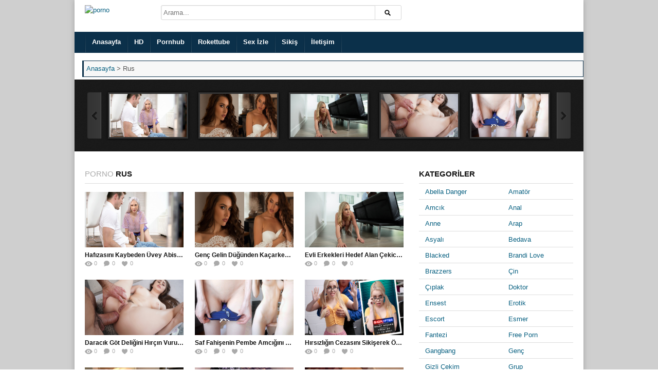

--- FILE ---
content_type: text/html; charset=UTF-8
request_url: https://www.mindik.com/rus/
body_size: 15325
content:
<!DOCTYPE html>
<html lang="tr-TR">
<!--<![endif]-->
<head>
<!-- Meta Tags -->
<meta charset="utf-8">
<meta name="language" content="tr-TR" />
<meta name="google" content="notranslate" />
<meta http-equiv="X-UA-Compatible" content="IE=edge" />
<meta name="viewport" content="width=device-width, initial-scale=1, maximum-scale=1" />

<title>Rus, Porno İzle, Sex Video, HD Porn, Mındık Porno</title>
<link rel="profile" href="https://gmpg.org/xfn/11" />
<link rel="shortcut icon" href="https://www.mindik.com/favicon.ico" />
<style>@import url("/wp-content/themes/mindik/site.css");</style>
<script type="text/javascript">
var ajaxurl = 'https://www.mindik.com/wp-admin/ajax.php',
	theme_ajaxurl = 'https://www.mindik.com/wp-content/themes/mindik/ajax.php',
	ajaxerror = "Hata ile karşılaşıldı. Lütfen daha sonra tekrar deneyin!";
</script>

<!-- All In One SEO Pack 3.6.2ob_start_detected [-1,-1] -->
<meta name="description"  content="&lt;p&gt;Rus kategorimizde yayınlanan ultra HD porno videolarını ücretsiz olarak doyasıya izlemek için hemen ziyaret edin!&lt;/p&gt;" />
<link rel="next" href="https://www.mindik.com/rus/page/2/" />

<script type="application/ld+json" class="aioseop-schema">{"@context":"https://schema.org","@graph":[{"@type":"Organization","@id":"https://www.mindik.com/#organization","url":"https://www.mindik.com/","name":"Porno Film - HD Sex İzle - Sikiş - Porn Video - Mındık","sameAs":[]},{"@type":"WebSite","@id":"https://www.mindik.com/#website","url":"https://www.mindik.com/","name":"Porno Film - HD Sex İzle - Sikiş - Porn Video - Mındık","publisher":{"@id":"https://www.mindik.com/#organization"}},{"@type":"CollectionPage","@id":"https://www.mindik.com/rus/#collectionpage","url":"https://www.mindik.com/rus/","inLanguage":"tr","name":"Rus","isPartOf":{"@id":"https://www.mindik.com/#website"},"breadcrumb":{"@id":"https://www.mindik.com/rus/#breadcrumblist"},"description":"Rus kategorimizde yayınlanan ultra HD porno videolarını ücretsiz olarak doyasıya izlemek için hemen ziyaret edin!"},{"@type":"BreadcrumbList","@id":"https://www.mindik.com/rus/#breadcrumblist","itemListElement":[{"@type":"ListItem","position":1,"item":{"@type":"WebPage","@id":"https://www.mindik.com/","url":"https://www.mindik.com/","name":"Porno Film - HD Sex İzle - Sikiş - Porn Video - Mındık"}},{"@type":"ListItem","position":2,"item":{"@type":"WebPage","@id":"https://www.mindik.com/rus/","url":"https://www.mindik.com/rus/","name":"Rus"}}]}]}</script>
<link rel="canonical" href="https://www.mindik.com/rus/" />
<!-- All In One SEO Pack -->
<link rel="amphtml" href="https://mindikxor.xyz/rus/amp/" /><link rel='dns-prefetch' href='//s.w.org' />
<link rel="alternate" type="application/rss+xml" title="Porno Film - HD Sex İzle - Sikiş - Porn Video - Mındık &raquo; beslemesi" href="https://www.mindik.com/feed/" />
<link rel="alternate" type="application/rss+xml" title="Porno Film - HD Sex İzle - Sikiş - Porn Video - Mındık &raquo; yorum beslemesi" href="https://www.mindik.com/comments/feed/" />
<link rel="alternate" type="application/rss+xml" title="Porno Film - HD Sex İzle - Sikiş - Porn Video - Mındık &raquo; Rus kategori beslemesi" href="https://www.mindik.com/rus/feed/" />
<link rel='stylesheet' id='contact-form-7-css'  href='https://www.mindik.com/wp-content/plugins/contact-form-7/includes/css/styles.css' type='text/css' media='all' />
<link rel='https://api.w.org/' href='https://www.mindik.com/wp-json/' />
<noscript><style id="rocket-lazyload-nojs-css">.rll-youtube-player, [data-lazy-src]{display:none !important;}</style></noscript>
<!-- Generated CSS BEGIN -->
<style>
body{background:#cfcfcf}.info-less{height:100px;}
</style>
<!-- Generated CSS END -->
<script type="application/ld+json">
{
	"@context": "https://schema.org/",
	"@type": "WebSite",
	"name": "Mindik Porno",
	"url": "https://www.mindik.com/",
	"potentialAction": {
    "@type": "SearchAction",
    "target": "https://www.mindik.com/?s={search_term_string}",
    "query-input": "required name=search_term_string"
  }
}
</script>

<script type="application/ld+json">{
		"@context": "https://schema.org/",
		"@type": "book",
		"name": "Mindik Porno",
		"aggregateRating": {
		"@type": "AggregateRating",
		"ratingValue": "5",
		"bestRating": "5",
		"ratingCount": "4"
		}}
</script>
	
</head>
<body class="archive category category-rus category-52 boxed-wrap">
<div id="page">
<header id="header"><div class="wrap cf">
	<div id="branding" class="image-branding" role="banner">
					<div id="site-title"><a rel="home" href="https://www.mindik.com">Porno Film &#8211; HD Sex İzle &#8211; Sikiş &#8211; Porn Video &#8211; Mındık</a></div>
				
					<a id="site-logo" rel="home" href="https://www.mindik.com"><img src="data:image/svg+xml,%3Csvg%20xmlns='http://www.w3.org/2000/svg'%20viewBox='0%200%201%201'%3E%3C/svg%3E" title="Porno" alt="porno" data-lazy-src="https://new.mindik.com/wp-content/uploads/2020/12/logo.png"/><noscript><img src="https://new.mindik.com/wp-content/uploads/2020/12/logo.png" title="Porno" alt="porno"/></noscript></a>
				
					<div id="site-description" class="hidden"></div>
			</div><!-- end #branding -->
                
			<div id="header-search">
		
<div class="searchform-div">
	<form method="get" class="searchform" action="https://www.mindik.com/">
		<div class="search-text-div"><input type="text" name="s" class="search-text" value="" placeholder="Arama..." /></div>
		<div class="search-submit-div btn"><input type="submit" class="search-submit" value="Arama" /></div>
	</form><!--end #searchform-->
</div>	</div><!-- end #header-search -->
       	        
</div></header><!-- end #header-->

<div id="main-nav"><div class="wrap cf">

	<ul id="menu-main" class="menu"><li id="menu-item-316" class="menu-item menu-item-type-custom menu-item-object-custom menu-item-home menu-item-316"><a href="https://www.mindik.com/">Anasayfa</a></li>
<li id="menu-item-317" class="menu-item menu-item-type-taxonomy menu-item-object-category menu-item-317"><a href="https://www.mindik.com/hd/">HD</a></li>
<li id="menu-item-318" class="menu-item menu-item-type-taxonomy menu-item-object-category menu-item-318"><a href="https://www.mindik.com/pornhub/">Pornhub</a></li>
<li id="menu-item-319" class="menu-item menu-item-type-taxonomy menu-item-object-category menu-item-319"><a href="https://www.mindik.com/rokettube/">Rokettube</a></li>
<li id="menu-item-320" class="menu-item menu-item-type-taxonomy menu-item-object-category menu-item-320"><a href="https://www.mindik.com/sex-izle/">Sex İzle</a></li>
<li id="menu-item-321" class="menu-item menu-item-type-taxonomy menu-item-object-category menu-item-321"><a href="https://www.mindik.com/sikis/">Sikiş</a></li>
<li id="menu-item-324" class="menu-item menu-item-type-post_type menu-item-object-page menu-item-324"><a href="https://www.mindik.com/iletisim/">İletişim</a></li>
</ul></div></div><!-- end #main-nav -->
<div class="yol">
	<div class="yolic">
		                        <div class="breadcrumbs" typeof="BreadcrumbList" vocab="https://schema.org/">
                    <!-- Breadcrumb NavXT 6.3.0 -->
<span property="itemListElement" typeof="ListItem"><a property="item" typeof="WebPage" href="https://www.mindik.com" class="home" ><span property="name">Anasayfa</span></a><meta property="position" content="1"></span> &gt; <span class="archive taxonomy category current-item">Rus</span>                </div>
                	</div>
</div>


	
	<div class="cat-featured wall">
		<div class="carousel fcarousel fcarousel-5 wrap cf">
		<div class="carousel-container">
			<div class="carousel-clip">
				<ul class="carousel-list"><li class="item-video">
	<div class="thumb">
		<a class="clip-link" data-id="2374" title="Hafızasını Kaybeden Üvey Abisine Her İstediğini Yaptırdı" href="https://www.mindik.com/hafizasini-kaybeden-uvey-abisine-her-istedigini-yaptirdi/">
			<span class="clip">
				<img src="data:image/svg+xml,%3Csvg%20xmlns='http://www.w3.org/2000/svg'%20viewBox='0%200%201%201'%3E%3C/svg%3E" alt="Hafızasını Kaybeden Üvey Abisine Her İstediğini Yaptırdı" data-lazy-src="https://www.mindik.com/wp-content/uploads/2021/07/hafizasini-kaybeden-uvey-abisine-her-istedigini-yaptirdi.jpg" /><noscript><img src="https://www.mindik.com/wp-content/uploads/2021/07/hafizasini-kaybeden-uvey-abisine-her-istedigini-yaptirdi.jpg" alt="Hafızasını Kaybeden Üvey Abisine Her İstediğini Yaptırdı" /></noscript><span class="vertical-align"></span>
			</span>
							
			<span class="overlay"></span>
		</a>
	</div></li><li class="item-video">
	<div class="thumb">
		<a class="clip-link" data-id="2214" title="Genç Gelin Düğünden Kaçarken Yarağa Yakalanır" href="https://www.mindik.com/genc-gelin-dugunden-kacarken-yaraga-yakalanir/">
			<span class="clip">
				<img src="data:image/svg+xml,%3Csvg%20xmlns='http://www.w3.org/2000/svg'%20viewBox='0%200%201%201'%3E%3C/svg%3E" alt="Genç Gelin Düğünden Kaçarken Yarağa Yakalanır" data-lazy-src="https://www.mindik.com/wp-content/uploads/2021/06/genc-gelin-dugunden-kacarken-yaraga-yakalanir.jpg" /><noscript><img src="https://www.mindik.com/wp-content/uploads/2021/06/genc-gelin-dugunden-kacarken-yaraga-yakalanir.jpg" alt="Genç Gelin Düğünden Kaçarken Yarağa Yakalanır" /></noscript><span class="vertical-align"></span>
			</span>
							
			<span class="overlay"></span>
		</a>
	</div></li><li class="item-video">
	<div class="thumb">
		<a class="clip-link" data-id="1738" title="Evli Erkekleri Hedef Alan Çekici Sarışın İş Başında" href="https://www.mindik.com/evli-erkekleri-hedef-alan-cekici-sarisin-is-basinda/">
			<span class="clip">
				<img src="data:image/svg+xml,%3Csvg%20xmlns='http://www.w3.org/2000/svg'%20viewBox='0%200%201%201'%3E%3C/svg%3E" alt="Evli Erkekleri Hedef Alan Çekici Sarışın İş Başında" data-lazy-src="https://www.mindik.com/wp-content/uploads/2021/01/evli-erkekleri-hedef-alan-cekici-sarisin-is-basinda.jpg" /><noscript><img src="https://www.mindik.com/wp-content/uploads/2021/01/evli-erkekleri-hedef-alan-cekici-sarisin-is-basinda.jpg" alt="Evli Erkekleri Hedef Alan Çekici Sarışın İş Başında" /></noscript><span class="vertical-align"></span>
			</span>
							
			<span class="overlay"></span>
		</a>
	</div></li><li class="item-video">
	<div class="thumb">
		<a class="clip-link" data-id="3084" title="Daracık Göt Deliğini Hırçın Vuruşlara Teslim Ederek Orgazm Oldu" href="https://www.mindik.com/daracik-got-deligini-hircin-vuruslara-teslim-ederek-orgazm-oldu/">
			<span class="clip">
				<img src="data:image/svg+xml,%3Csvg%20xmlns='http://www.w3.org/2000/svg'%20viewBox='0%200%201%201'%3E%3C/svg%3E" alt="Daracık Göt Deliğini Hırçın Vuruşlara Teslim Ederek Orgazm Oldu" data-lazy-src="https://www.mindik.com/wp-content/uploads/2022/08/daracik-got-deligini-hircin-vuruslara-teslim-ederek-orgazm-oldu.jpg" /><noscript><img src="https://www.mindik.com/wp-content/uploads/2022/08/daracik-got-deligini-hircin-vuruslara-teslim-ederek-orgazm-oldu.jpg" alt="Daracık Göt Deliğini Hırçın Vuruşlara Teslim Ederek Orgazm Oldu" /></noscript><span class="vertical-align"></span>
			</span>
							
			<span class="overlay"></span>
		</a>
	</div></li><li class="item-video">
	<div class="thumb">
		<a class="clip-link" data-id="3090" title="Saf Fahişenin Pembe Amcığını Siktikten Sonra İnce Külotuna Boşaldı" href="https://www.mindik.com/saf-fahisenin-pembe-amcigini-siktikten-sonra-ince-kulotuna-bosaldi/">
			<span class="clip">
				<img src="data:image/svg+xml,%3Csvg%20xmlns='http://www.w3.org/2000/svg'%20viewBox='0%200%201%201'%3E%3C/svg%3E" alt="Saf Fahişenin Pembe Amcığını Siktikten Sonra İnce Külotuna Boşaldı" data-lazy-src="https://www.mindik.com/wp-content/uploads/2022/08/saf-fahisenin-pembe-amcigini-siktikten-sonra-ince-kulotuna-bosaldi.jpg" /><noscript><img src="https://www.mindik.com/wp-content/uploads/2022/08/saf-fahisenin-pembe-amcigini-siktikten-sonra-ince-kulotuna-bosaldi.jpg" alt="Saf Fahişenin Pembe Amcığını Siktikten Sonra İnce Külotuna Boşaldı" /></noscript><span class="vertical-align"></span>
			</span>
							
			<span class="overlay"></span>
		</a>
	</div></li><li class="item-video">
	<div class="thumb">
		<a class="clip-link" data-id="8812" title="Hırsızlığın Cezasını Sikişerek Ödüyor" href="https://www.mindik.com/hirsizligin-cezasini-sikiserek-oduyor/">
			<span class="clip">
				<img src="data:image/svg+xml,%3Csvg%20xmlns='http://www.w3.org/2000/svg'%20viewBox='0%200%201%201'%3E%3C/svg%3E" alt="Hırsızlığın Cezasını Sikişerek Ödüyor" data-lazy-src="https://www.mindik.com/wp-content/uploads/2024/03/hirsizligin-cezasini-sikiserek-oduyor.jpg" /><noscript><img src="https://www.mindik.com/wp-content/uploads/2024/03/hirsizligin-cezasini-sikiserek-oduyor.jpg" alt="Hırsızlığın Cezasını Sikişerek Ödüyor" /></noscript><span class="vertical-align"></span>
			</span>
							
			<span class="overlay"></span>
		</a>
	</div></li><li class="item-video">
	<div class="thumb">
		<a class="clip-link" data-id="6884" title="Mutfağı Temizlerken Vücudu Sergileyen Orospu Yarağı Amına Alıyor" href="https://www.mindik.com/mutfagi-temizlerken-vucudu-sergileyen-orospu-yaragi-amina-aliyor/">
			<span class="clip">
				<img src="data:image/svg+xml,%3Csvg%20xmlns='http://www.w3.org/2000/svg'%20viewBox='0%200%201%201'%3E%3C/svg%3E" alt="Mutfağı Temizlerken Vücudu Sergileyen Orospu Yarağı Amına Alıyor" data-lazy-src="https://www.mindik.com/wp-content/uploads/2023/05/mutfagi-temizlerken-vucudu-sergileyen-orospu-yaragi-amina-aliyor.jpg" /><noscript><img src="https://www.mindik.com/wp-content/uploads/2023/05/mutfagi-temizlerken-vucudu-sergileyen-orospu-yaragi-amina-aliyor.jpg" alt="Mutfağı Temizlerken Vücudu Sergileyen Orospu Yarağı Amına Alıyor" /></noscript><span class="vertical-align"></span>
			</span>
							
			<span class="overlay"></span>
		</a>
	</div></li><li class="item-video">
	<div class="thumb">
		<a class="clip-link" data-id="6886" title="Masum Bir Şekilde Film Gecesi Yapan Kız Arkadaşını Rahatsız Ediyor" href="https://www.mindik.com/masum-bir-sekilde-film-gecesi-yapan-kiz-arkadasini-rahatsiz-ediyor/">
			<span class="clip">
				<img src="data:image/svg+xml,%3Csvg%20xmlns='http://www.w3.org/2000/svg'%20viewBox='0%200%201%201'%3E%3C/svg%3E" alt="Masum Bir Şekilde Film Gecesi Yapan Kız Arkadaşını Rahatsız Ediyor" data-lazy-src="https://www.mindik.com/wp-content/uploads/2023/05/masum-bir-sekilde-film-gecesi-yapan-kiz-arkadasini-rahatsiz-ediyor.jpg" /><noscript><img src="https://www.mindik.com/wp-content/uploads/2023/05/masum-bir-sekilde-film-gecesi-yapan-kiz-arkadasini-rahatsiz-ediyor.jpg" alt="Masum Bir Şekilde Film Gecesi Yapan Kız Arkadaşını Rahatsız Ediyor" /></noscript><span class="vertical-align"></span>
			</span>
							
			<span class="overlay"></span>
		</a>
	</div></li><li class="item-video">
	<div class="thumb">
		<a class="clip-link" data-id="6888" title="Her Yeri Ağrıyan Azgın Karısına Önce Masaj Sonra İç Masaj Yapıyor" href="https://www.mindik.com/her-yeri-agriyan-azgin-karisina-once-masaj-sonra-ic-masaj-yapiyor/">
			<span class="clip">
				<img src="data:image/svg+xml,%3Csvg%20xmlns='http://www.w3.org/2000/svg'%20viewBox='0%200%201%201'%3E%3C/svg%3E" alt="Her Yeri Ağrıyan Azgın Karısına Önce Masaj Sonra İç Masaj Yapıyor" data-lazy-src="https://www.mindik.com/wp-content/uploads/2023/05/her-yeri-agriyan-azgin-karisina-once-masaj-sonra-ic-masaj-yapiyor.jpg" /><noscript><img src="https://www.mindik.com/wp-content/uploads/2023/05/her-yeri-agriyan-azgin-karisina-once-masaj-sonra-ic-masaj-yapiyor.jpg" alt="Her Yeri Ağrıyan Azgın Karısına Önce Masaj Sonra İç Masaj Yapıyor" /></noscript><span class="vertical-align"></span>
			</span>
							
			<span class="overlay"></span>
		</a>
	</div></li><li class="item-video">
	<div class="thumb">
		<a class="clip-link" data-id="6890" title="Muhteşem Amcıklı Orospu Üvey Oğlunun Arkadaşına Amını Dağıttırıyor" href="https://www.mindik.com/muhtesem-amcikli-orospu-uvey-oglunun-arkadasina-amini-dagittiriyor/">
			<span class="clip">
				<img src="data:image/svg+xml,%3Csvg%20xmlns='http://www.w3.org/2000/svg'%20viewBox='0%200%201%201'%3E%3C/svg%3E" alt="Muhteşem Amcıklı Orospu Üvey Oğlunun Arkadaşına Amını Dağıttırıyor" data-lazy-src="https://www.mindik.com/wp-content/uploads/2023/05/muhtesem-amcikli-orospu-uvey-oglunun-arkadasina-amini-dagittiriyor.jpg" /><noscript><img src="https://www.mindik.com/wp-content/uploads/2023/05/muhtesem-amcikli-orospu-uvey-oglunun-arkadasina-amini-dagittiriyor.jpg" alt="Muhteşem Amcıklı Orospu Üvey Oğlunun Arkadaşına Amını Dağıttırıyor" /></noscript><span class="vertical-align"></span>
			</span>
							
			<span class="overlay"></span>
		</a>
	</div></li><li class="item-video">
	<div class="thumb">
		<a class="clip-link" data-id="6892" title="Kocası Evde Yokken Amı Sulanan Kaltak Evi Taşıyan Nakliyeciye Veriyor" href="https://www.mindik.com/kocasi-evde-yokken-ami-sulanan-kaltak-evi-tasiyan-nakliyeciye-veriyor/">
			<span class="clip">
				<img src="data:image/svg+xml,%3Csvg%20xmlns='http://www.w3.org/2000/svg'%20viewBox='0%200%201%201'%3E%3C/svg%3E" alt="Kocası Evde Yokken Amı Sulanan Kaltak Evi Taşıyan Nakliyeciye Veriyor" data-lazy-src="https://www.mindik.com/wp-content/uploads/2023/05/kocasi-evde-yokken-ami-sulanan-kaltak-evi-tasiyan-nakliyeciye-veriyor.jpg" /><noscript><img src="https://www.mindik.com/wp-content/uploads/2023/05/kocasi-evde-yokken-ami-sulanan-kaltak-evi-tasiyan-nakliyeciye-veriyor.jpg" alt="Kocası Evde Yokken Amı Sulanan Kaltak Evi Taşıyan Nakliyeciye Veriyor" /></noscript><span class="vertical-align"></span>
			</span>
							
			<span class="overlay"></span>
		</a>
	</div></li><li class="item-video">
	<div class="thumb">
		<a class="clip-link" data-id="6894" title="Hiç Yarak Görmemiş Genç Kız Üvey Babasının Yarağına Bakmak İstiyor" href="https://www.mindik.com/hic-yarak-gormemis-genc-kiz-uvey-babasinin-yaragina-bakmak-istiyor/">
			<span class="clip">
				<img src="data:image/svg+xml,%3Csvg%20xmlns='http://www.w3.org/2000/svg'%20viewBox='0%200%201%201'%3E%3C/svg%3E" alt="Hiç Yarak Görmemiş Genç Kız Üvey Babasının Yarağına Bakmak İstiyor" data-lazy-src="https://www.mindik.com/wp-content/uploads/2023/05/hic-yarak-gormemis-genc-kiz-uvey-babasinin-yaragina-bakmak-istiyor.jpg" /><noscript><img src="https://www.mindik.com/wp-content/uploads/2023/05/hic-yarak-gormemis-genc-kiz-uvey-babasinin-yaragina-bakmak-istiyor.jpg" alt="Hiç Yarak Görmemiş Genç Kız Üvey Babasının Yarağına Bakmak İstiyor" /></noscript><span class="vertical-align"></span>
			</span>
							
			<span class="overlay"></span>
		</a>
	</div></li><li class="item-video">
	<div class="thumb">
		<a class="clip-link" data-id="7012" title="Minyon Oyuncu Kız Koca Yarağı Demir Gibi Görünce İşe Koyuluyor" href="https://www.mindik.com/minyon-oyuncu-kiz-koca-yaragi-demir-gibi-gorunce-ise-koyuluyor/">
			<span class="clip">
				<img src="data:image/svg+xml,%3Csvg%20xmlns='http://www.w3.org/2000/svg'%20viewBox='0%200%201%201'%3E%3C/svg%3E" alt="Minyon Oyuncu Kız Koca Yarağı Demir Gibi Görünce İşe Koyuluyor" data-lazy-src="https://www.mindik.com/wp-content/uploads/2023/06/minyon-oyuncu-kiz-koca-yaragi-demir-gibi-gorunce-ise-koyuluyor.jpg" /><noscript><img src="https://www.mindik.com/wp-content/uploads/2023/06/minyon-oyuncu-kiz-koca-yaragi-demir-gibi-gorunce-ise-koyuluyor.jpg" alt="Minyon Oyuncu Kız Koca Yarağı Demir Gibi Görünce İşe Koyuluyor" /></noscript><span class="vertical-align"></span>
			</span>
							
			<span class="overlay"></span>
		</a>
	</div></li><li class="item-video">
	<div class="thumb">
		<a class="clip-link" data-id="7014" title="Boyu Kısa Olduğu İçin Sandalyeye Çıkartıp Amını Kevgire Çeviriyor" href="https://www.mindik.com/boyu-kisa-oldugu-icin-sandalyeye-cikartip-amini-kevgire-ceviriyor/">
			<span class="clip">
				<img src="data:image/svg+xml,%3Csvg%20xmlns='http://www.w3.org/2000/svg'%20viewBox='0%200%201%201'%3E%3C/svg%3E" alt="Boyu Kısa Olduğu İçin Sandalyeye Çıkartıp Amını Kevgire Çeviriyor" data-lazy-src="https://www.mindik.com/wp-content/uploads/2023/06/boyu-kisa-oldugu-icin-sandalyeye-cikartip-amini-kevgire-ceviriyor.jpg" /><noscript><img src="https://www.mindik.com/wp-content/uploads/2023/06/boyu-kisa-oldugu-icin-sandalyeye-cikartip-amini-kevgire-ceviriyor.jpg" alt="Boyu Kısa Olduğu İçin Sandalyeye Çıkartıp Amını Kevgire Çeviriyor" /></noscript><span class="vertical-align"></span>
			</span>
							
			<span class="overlay"></span>
		</a>
	</div></li><li class="item-video">
	<div class="thumb">
		<a class="clip-link" data-id="7016" title="Koca Yaraklı Adam Teyzesinin Amcığını Görünce Yalamadan Duramıyor" href="https://www.mindik.com/koca-yarakli-adam-teyzesinin-amcigini-gorunce-yalamadan-duramiyor/">
			<span class="clip">
				<img src="data:image/svg+xml,%3Csvg%20xmlns='http://www.w3.org/2000/svg'%20viewBox='0%200%201%201'%3E%3C/svg%3E" alt="Koca Yaraklı Adam Teyzesinin Amcığını Görünce Yalamadan Duramıyor" data-lazy-src="https://www.mindik.com/wp-content/uploads/2023/06/koca-yarakli-adam-teyzesinin-amcigini-gorunce-yalamadan-duramiyor.jpg" /><noscript><img src="https://www.mindik.com/wp-content/uploads/2023/06/koca-yarakli-adam-teyzesinin-amcigini-gorunce-yalamadan-duramiyor.jpg" alt="Koca Yaraklı Adam Teyzesinin Amcığını Görünce Yalamadan Duramıyor" /></noscript><span class="vertical-align"></span>
			</span>
							
			<span class="overlay"></span>
		</a>
	</div></li><li class="item-video">
	<div class="thumb">
		<a class="clip-link" data-id="7018" title="Bekaretini Kaybetmek İstemeyen Hemşire Sürtüne Sürtüne Hastayı Boşalttı" href="https://www.mindik.com/bekaretini-kaybetmek-istemeyen-hemsire-surtune-surtune-hastayi-bosaltti/">
			<span class="clip">
				<img src="data:image/svg+xml,%3Csvg%20xmlns='http://www.w3.org/2000/svg'%20viewBox='0%200%201%201'%3E%3C/svg%3E" alt="Bekaretini Kaybetmek İstemeyen Hemşire Sürtüne Sürtüne Hastayı Boşalttı" data-lazy-src="https://www.mindik.com/wp-content/uploads/2023/06/bekaretini-kaybetmek-istemeyen-hemsire-surtune-surtune-hastayi-bosaltti.jpg" /><noscript><img src="https://www.mindik.com/wp-content/uploads/2023/06/bekaretini-kaybetmek-istemeyen-hemsire-surtune-surtune-hastayi-bosaltti.jpg" alt="Bekaretini Kaybetmek İstemeyen Hemşire Sürtüne Sürtüne Hastayı Boşalttı" /></noscript><span class="vertical-align"></span>
			</span>
							
			<span class="overlay"></span>
		</a>
	</div></li><li class="item-video">
	<div class="thumb">
		<a class="clip-link" data-id="7020" title="Yarak Kapan Amcığıyla Erkeğinin Taşaklarını Kurutana Kadar Zıpladı" href="https://www.mindik.com/yarak-kapan-amcigiyla-erkeginin-tasaklarini-kurutana-kadar-zipladi/">
			<span class="clip">
				<img src="data:image/svg+xml,%3Csvg%20xmlns='http://www.w3.org/2000/svg'%20viewBox='0%200%201%201'%3E%3C/svg%3E" alt="Yarak Kapan Amcığıyla Erkeğinin Taşaklarını Kurutana Kadar Zıpladı" data-lazy-src="https://www.mindik.com/wp-content/uploads/2023/06/yarak-kapan-amcigiyla-erkeginin-tasaklarini-kurutana-kadar-zipladi.jpg" /><noscript><img src="https://www.mindik.com/wp-content/uploads/2023/06/yarak-kapan-amcigiyla-erkeginin-tasaklarini-kurutana-kadar-zipladi.jpg" alt="Yarak Kapan Amcığıyla Erkeğinin Taşaklarını Kurutana Kadar Zıpladı" /></noscript><span class="vertical-align"></span>
			</span>
							
			<span class="overlay"></span>
		</a>
	</div></li><li class="item-video">
	<div class="thumb">
		<a class="clip-link" data-id="7022" title="Bekarlığa Veda Olarak Başkasının Müstakbel Karısını Düzüyor" href="https://www.mindik.com/bekarliga-veda-olarak-baskasinin-mustakbel-karisini-duzuyor/">
			<span class="clip">
				<img src="data:image/svg+xml,%3Csvg%20xmlns='http://www.w3.org/2000/svg'%20viewBox='0%200%201%201'%3E%3C/svg%3E" alt="Bekarlığa Veda Olarak Başkasının Müstakbel Karısını Düzüyor" data-lazy-src="https://www.mindik.com/wp-content/uploads/2023/06/bekarliga-veda-olarak-baskasinin-mustakbel-karisini-duzuyor.jpg" /><noscript><img src="https://www.mindik.com/wp-content/uploads/2023/06/bekarliga-veda-olarak-baskasinin-mustakbel-karisini-duzuyor.jpg" alt="Bekarlığa Veda Olarak Başkasının Müstakbel Karısını Düzüyor" /></noscript><span class="vertical-align"></span>
			</span>
							
			<span class="overlay"></span>
		</a>
	</div></li><li class="item-video">
	<div class="thumb">
		<a class="clip-link" data-id="7024" title="Koca Memelere Karşı Koyamayan Üvey Oğlunun Zafını Kullanıp Amını Rahatlattı" href="https://www.mindik.com/koca-memelere-karsi-koyamayan-uvey-oglunun-zafini-kullanip-amini-rahatlatti/">
			<span class="clip">
				<img src="data:image/svg+xml,%3Csvg%20xmlns='http://www.w3.org/2000/svg'%20viewBox='0%200%201%201'%3E%3C/svg%3E" alt="Koca Memelere Karşı Koyamayan Üvey Oğlunun Zafını Kullanıp Amını Rahatlattı" data-lazy-src="https://www.mindik.com/wp-content/uploads/2023/06/koca-memelere-karsi-koyamayan-uvey-oglunun-zafini-kullanip-amini-rahatlatti.jpg" /><noscript><img src="https://www.mindik.com/wp-content/uploads/2023/06/koca-memelere-karsi-koyamayan-uvey-oglunun-zafini-kullanip-amini-rahatlatti.jpg" alt="Koca Memelere Karşı Koyamayan Üvey Oğlunun Zafını Kullanıp Amını Rahatlattı" /></noscript><span class="vertical-align"></span>
			</span>
							
			<span class="overlay"></span>
		</a>
	</div></li><li class="item-video">
	<div class="thumb">
		<a class="clip-link" data-id="7026" title="Götüne Güvenen Minik Ceylan Koca Yarağı Götüne Yiyince Dayanamadı" href="https://www.mindik.com/gotune-guvenen-minik-ceylan-koca-yaragi-gotune-yiyince-dayanamadi/">
			<span class="clip">
				<img src="data:image/svg+xml,%3Csvg%20xmlns='http://www.w3.org/2000/svg'%20viewBox='0%200%201%201'%3E%3C/svg%3E" alt="Götüne Güvenen Minik Ceylan Koca Yarağı Götüne Yiyince Dayanamadı" data-lazy-src="https://www.mindik.com/wp-content/uploads/2023/06/gotune-guvenen-minik-ceylan-koca-yaragi-gotune-yiyince-dayanamadi.jpg" /><noscript><img src="https://www.mindik.com/wp-content/uploads/2023/06/gotune-guvenen-minik-ceylan-koca-yaragi-gotune-yiyince-dayanamadi.jpg" alt="Götüne Güvenen Minik Ceylan Koca Yarağı Götüne Yiyince Dayanamadı" /></noscript><span class="vertical-align"></span>
			</span>
							
			<span class="overlay"></span>
		</a>
	</div></li><li class="item-video">
	<div class="thumb">
		<a class="clip-link" data-id="7060" title="Devasa Yarağı Görünce Dövmeli Memelerini Hoplata Hoplata Yarağa Koştu" href="https://www.mindik.com/devasa-yaragi-gorunce-dovmeli-memelerini-hoplata-hoplata-yaraga-kostu/">
			<span class="clip">
				<img src="data:image/svg+xml,%3Csvg%20xmlns='http://www.w3.org/2000/svg'%20viewBox='0%200%201%201'%3E%3C/svg%3E" alt="Devasa Yarağı Görünce Dövmeli Memelerini Hoplata Hoplata Yarağa Koştu" data-lazy-src="https://www.mindik.com/wp-content/uploads/2023/06/devasa-yaragi-gorunce-dovmeli-memelerini-hoplata-hoplata-yaraga-kostu.jpg" /><noscript><img src="https://www.mindik.com/wp-content/uploads/2023/06/devasa-yaragi-gorunce-dovmeli-memelerini-hoplata-hoplata-yaraga-kostu.jpg" alt="Devasa Yarağı Görünce Dövmeli Memelerini Hoplata Hoplata Yarağa Koştu" /></noscript><span class="vertical-align"></span>
			</span>
							
			<span class="overlay"></span>
		</a>
	</div></li><li class="item-video">
	<div class="thumb">
		<a class="clip-link" data-id="7062" title="Domalttığı Sürtüğü Saçından Tutup Kölesi Olana Kadar Sikiyor" href="https://www.mindik.com/domalttigi-surtugu-sacindan-tutup-kolesi-olana-kadar-sikiyor/">
			<span class="clip">
				<img src="data:image/svg+xml,%3Csvg%20xmlns='http://www.w3.org/2000/svg'%20viewBox='0%200%201%201'%3E%3C/svg%3E" alt="Domalttığı Sürtüğü Saçından Tutup Kölesi Olana Kadar Sikiyor" data-lazy-src="https://www.mindik.com/wp-content/uploads/2023/06/domalttigi-surtugu-sacindan-tutup-kolesi-olana-kadar-sikiyor.jpg" /><noscript><img src="https://www.mindik.com/wp-content/uploads/2023/06/domalttigi-surtugu-sacindan-tutup-kolesi-olana-kadar-sikiyor.jpg" alt="Domalttığı Sürtüğü Saçından Tutup Kölesi Olana Kadar Sikiyor" /></noscript><span class="vertical-align"></span>
			</span>
							
			<span class="overlay"></span>
		</a>
	</div></li><li class="item-video">
	<div class="thumb">
		<a class="clip-link" data-id="7064" title="Mutfakta Sikişen Çifti Kıskanıp Ateşli Sikişe Dahil Olmaya Çalışıyor" href="https://www.mindik.com/mutfakta-sikisen-cifti-kiskanip-atesli-sikise-dahil-olmaya-calisiyor/">
			<span class="clip">
				<img src="data:image/svg+xml,%3Csvg%20xmlns='http://www.w3.org/2000/svg'%20viewBox='0%200%201%201'%3E%3C/svg%3E" alt="Mutfakta Sikişen Çifti Kıskanıp Ateşli Sikişe Dahil Olmaya Çalışıyor" data-lazy-src="https://www.mindik.com/wp-content/uploads/2023/06/mutfakta-sikisen-cifti-kiskanip-atesli-sikise-dahil-olmaya-calisiyor.jpg" /><noscript><img src="https://www.mindik.com/wp-content/uploads/2023/06/mutfakta-sikisen-cifti-kiskanip-atesli-sikise-dahil-olmaya-calisiyor.jpg" alt="Mutfakta Sikişen Çifti Kıskanıp Ateşli Sikişe Dahil Olmaya Çalışıyor" /></noscript><span class="vertical-align"></span>
			</span>
							
			<span class="overlay"></span>
		</a>
	</div></li><li class="item-video">
	<div class="thumb">
		<a class="clip-link" data-id="7066" title="Azgın Doktor İş Üstündeyken Yarağı Kalkınca Hastasını Sikiyor" href="https://www.mindik.com/azgin-doktor-is-ustundeyken-yaragi-kalkinca-hastasini-sikiyor/">
			<span class="clip">
				<img src="data:image/svg+xml,%3Csvg%20xmlns='http://www.w3.org/2000/svg'%20viewBox='0%200%201%201'%3E%3C/svg%3E" alt="Azgın Doktor İş Üstündeyken Yarağı Kalkınca Hastasını Sikiyor" data-lazy-src="https://www.mindik.com/wp-content/uploads/2023/06/azgin-doktor-is-ustundeyken-yaragi-kalkinca-hastasini-sikiyor.jpg" /><noscript><img src="https://www.mindik.com/wp-content/uploads/2023/06/azgin-doktor-is-ustundeyken-yaragi-kalkinca-hastasini-sikiyor.jpg" alt="Azgın Doktor İş Üstündeyken Yarağı Kalkınca Hastasını Sikiyor" /></noscript><span class="vertical-align"></span>
			</span>
							
			<span class="overlay"></span>
		</a>
	</div></li><li class="item-video">
	<div class="thumb">
		<a class="clip-link" data-id="7068" title="Annesi Gidince Sıkıntıdan Üvey Abisinin Yarağını Lolipop Gibi Yalıyor" href="https://www.mindik.com/annesi-gidince-sikintidan-uvey-abisinin-yaragini-lolipop-gibi-yaliyor/">
			<span class="clip">
				<img src="data:image/svg+xml,%3Csvg%20xmlns='http://www.w3.org/2000/svg'%20viewBox='0%200%201%201'%3E%3C/svg%3E" alt="Annesi Gidince Sıkıntıdan Üvey Abisinin Yarağını Lolipop Gibi Yalıyor" data-lazy-src="https://www.mindik.com/wp-content/uploads/2023/06/annesi-gidince-sikintidan-uvey-abisinin-yaragini-lolipop-gibi-yaliyor.jpg" /><noscript><img src="https://www.mindik.com/wp-content/uploads/2023/06/annesi-gidince-sikintidan-uvey-abisinin-yaragini-lolipop-gibi-yaliyor.jpg" alt="Annesi Gidince Sıkıntıdan Üvey Abisinin Yarağını Lolipop Gibi Yalıyor" /></noscript><span class="vertical-align"></span>
			</span>
							
			<span class="overlay"></span>
		</a>
	</div></li><li class="item-video">
	<div class="thumb">
		<a class="clip-link" data-id="7070" title="Ala Gavat Adam Karısının Başkasının Dölleriyle Boğulmasından Zevk Alıyor" href="https://www.mindik.com/ala-gavat-adam-karisinin-baskasinin-dolleriyle-bogulmasindan-zevk-aliyor/">
			<span class="clip">
				<img src="data:image/svg+xml,%3Csvg%20xmlns='http://www.w3.org/2000/svg'%20viewBox='0%200%201%201'%3E%3C/svg%3E" alt="Ala Gavat Adam Karısının Başkasının Dölleriyle Boğulmasından Zevk Alıyor" data-lazy-src="https://www.mindik.com/wp-content/uploads/2023/06/ala-gavat-adam-karisinin-baskasinin-dolleriyle-bogulmasindan-zevk-aliyor.jpg" /><noscript><img src="https://www.mindik.com/wp-content/uploads/2023/06/ala-gavat-adam-karisinin-baskasinin-dolleriyle-bogulmasindan-zevk-aliyor.jpg" alt="Ala Gavat Adam Karısının Başkasının Dölleriyle Boğulmasından Zevk Alıyor" /></noscript><span class="vertical-align"></span>
			</span>
							
			<span class="overlay"></span>
		</a>
	</div></li><li class="item-video">
	<div class="thumb">
		<a class="clip-link" data-id="7072" title="Ünlü Porno Yıldızı Oğlan Üvey Kardeşini Çıplak Görünce Film Çekiyor" href="https://www.mindik.com/unlu-porno-yildizi-oglan-uvey-kardesini-ciplak-gorunce-film-cekiyor/">
			<span class="clip">
				<img src="data:image/svg+xml,%3Csvg%20xmlns='http://www.w3.org/2000/svg'%20viewBox='0%200%201%201'%3E%3C/svg%3E" alt="Ünlü Porno Yıldızı Oğlan Üvey Kardeşini Çıplak Görünce Film Çekiyor" data-lazy-src="https://www.mindik.com/wp-content/uploads/2023/06/unlu-porno-yildizi-oglan-uvey-kardesini-ciplak-gorunce-film-cekiyor.jpg" /><noscript><img src="https://www.mindik.com/wp-content/uploads/2023/06/unlu-porno-yildizi-oglan-uvey-kardesini-ciplak-gorunce-film-cekiyor.jpg" alt="Ünlü Porno Yıldızı Oğlan Üvey Kardeşini Çıplak Görünce Film Çekiyor" /></noscript><span class="vertical-align"></span>
			</span>
							
			<span class="overlay"></span>
		</a>
	</div></li><li class="item-video">
	<div class="thumb">
		<a class="clip-link" data-id="7074" title="Temizlik Yaparken Amcığı Şarıl Şarıl Akan Sürtük Kuruyana Kadar Sikildi" href="https://www.mindik.com/temizlik-yaparken-amcigi-saril-saril-akan-surtuk-kuruyana-kadar-sikildi/">
			<span class="clip">
				<img src="data:image/svg+xml,%3Csvg%20xmlns='http://www.w3.org/2000/svg'%20viewBox='0%200%201%201'%3E%3C/svg%3E" alt="Temizlik Yaparken Amcığı Şarıl Şarıl Akan Sürtük Kuruyana Kadar Sikildi" data-lazy-src="https://www.mindik.com/wp-content/uploads/2023/06/temizlik-yaparken-amcigi-saril-saril-akan-surtuk-kuruyana-kadar-sikildi.jpg" /><noscript><img src="https://www.mindik.com/wp-content/uploads/2023/06/temizlik-yaparken-amcigi-saril-saril-akan-surtuk-kuruyana-kadar-sikildi.jpg" alt="Temizlik Yaparken Amcığı Şarıl Şarıl Akan Sürtük Kuruyana Kadar Sikildi" /></noscript><span class="vertical-align"></span>
			</span>
							
			<span class="overlay"></span>
		</a>
	</div></li><li class="item-video">
	<div class="thumb">
		<a class="clip-link" data-id="7076" title="Pürüzsüz Ve Daracık Amcığıyla Çinki Kadın Adamı Zevk Sarhoşu Etti" href="https://www.mindik.com/puruzsuz-ve-daracik-amcigiyla-cinki-kadin-adami-zevk-sarhosu-etti/">
			<span class="clip">
				<img src="data:image/svg+xml,%3Csvg%20xmlns='http://www.w3.org/2000/svg'%20viewBox='0%200%201%201'%3E%3C/svg%3E" alt="Pürüzsüz Ve Daracık Amcığıyla Çinki Kadın Adamı Zevk Sarhoşu Etti" data-lazy-src="https://www.mindik.com/wp-content/uploads/2023/06/puruzsuz-ve-daracik-amcigiyla-cinki-kadin-adami-zevk-sarhosu-etti.jpg" /><noscript><img src="https://www.mindik.com/wp-content/uploads/2023/06/puruzsuz-ve-daracik-amcigiyla-cinki-kadin-adami-zevk-sarhosu-etti.jpg" alt="Pürüzsüz Ve Daracık Amcığıyla Çinki Kadın Adamı Zevk Sarhoşu Etti" /></noscript><span class="vertical-align"></span>
			</span>
							
			<span class="overlay"></span>
		</a>
	</div></li><li class="item-video">
	<div class="thumb">
		<a class="clip-link" data-id="7078" title="Azgın Kevaşe Bütün Makyajı Akana Kadar Yarağa Saldırmaya Devam Ediyor" href="https://www.mindik.com/azgin-kevase-butun-makyaji-akana-kadar-yaraga-saldirmaya-devam-ediyor/">
			<span class="clip">
				<img src="data:image/svg+xml,%3Csvg%20xmlns='http://www.w3.org/2000/svg'%20viewBox='0%200%201%201'%3E%3C/svg%3E" alt="Azgın Kevaşe Bütün Makyajı Akana Kadar Yarağa Saldırmaya Devam Ediyor" data-lazy-src="https://www.mindik.com/wp-content/uploads/2023/06/azgin-kevase-butun-makyaji-akana-kadar-yaraga-saldirmaya-devam-ediyor.jpg" /><noscript><img src="https://www.mindik.com/wp-content/uploads/2023/06/azgin-kevase-butun-makyaji-akana-kadar-yaraga-saldirmaya-devam-ediyor.jpg" alt="Azgın Kevaşe Bütün Makyajı Akana Kadar Yarağa Saldırmaya Devam Ediyor" /></noscript><span class="vertical-align"></span>
			</span>
							
			<span class="overlay"></span>
		</a>
	</div></li><li class="item-video">
	<div class="thumb">
		<a class="clip-link" data-id="7080" title="Türbanlı Azgın Seksiliğiyle Erkeğini Erken Boşalmaya Sürüklüyor" href="https://www.mindik.com/turbanli-azgin-seksiligiyle-erkegini-erken-bosalmaya-surukluyor/">
			<span class="clip">
				<img src="data:image/svg+xml,%3Csvg%20xmlns='http://www.w3.org/2000/svg'%20viewBox='0%200%201%201'%3E%3C/svg%3E" alt="Türbanlı Azgın Seksiliğiyle Erkeğini Erken Boşalmaya Sürüklüyor" data-lazy-src="https://www.mindik.com/wp-content/uploads/2023/06/turbanli-azgin-seksiligiyle-erkegini-erken-bosalmaya-surukluyor.jpg" /><noscript><img src="https://www.mindik.com/wp-content/uploads/2023/06/turbanli-azgin-seksiligiyle-erkegini-erken-bosalmaya-surukluyor.jpg" alt="Türbanlı Azgın Seksiliğiyle Erkeğini Erken Boşalmaya Sürüklüyor" /></noscript><span class="vertical-align"></span>
			</span>
							
			<span class="overlay"></span>
		</a>
	</div></li><li class="item-video">
	<div class="thumb">
		<a class="clip-link" data-id="7082" title="Piyano Öğretmeni Öğrencisine Daha İyi Öğrenmesi İçin Ceza Veriyor" href="https://www.mindik.com/piyano-ogretmeni-ogrencisine-daha-iyi-ogrenmesi-icin-ceza-veriyor/">
			<span class="clip">
				<img src="data:image/svg+xml,%3Csvg%20xmlns='http://www.w3.org/2000/svg'%20viewBox='0%200%201%201'%3E%3C/svg%3E" alt="Piyano Öğretmeni Öğrencisine Daha İyi Öğrenmesi İçin Ceza Veriyor" data-lazy-src="https://www.mindik.com/wp-content/uploads/2023/06/piyano-ogretmeni-ogrencisine-daha-iyi-ogrenmesi-icin-ceza-veriyor.jpg" /><noscript><img src="https://www.mindik.com/wp-content/uploads/2023/06/piyano-ogretmeni-ogrencisine-daha-iyi-ogrenmesi-icin-ceza-veriyor.jpg" alt="Piyano Öğretmeni Öğrencisine Daha İyi Öğrenmesi İçin Ceza Veriyor" /></noscript><span class="vertical-align"></span>
			</span>
							
			<span class="overlay"></span>
		</a>
	</div></li><li class="item-video">
	<div class="thumb">
		<a class="clip-link" data-id="7084" title="Ev Sahibinin Kirasını Ödemeyince Ödemeyi Başka Şekilde Yapmak Zorunda Kaldı" href="https://www.mindik.com/ev-sahibinin-kirasini-odemeyince-odemeyi-baska-sekilde-yapmak-zorunda-kaldi/">
			<span class="clip">
				<img src="data:image/svg+xml,%3Csvg%20xmlns='http://www.w3.org/2000/svg'%20viewBox='0%200%201%201'%3E%3C/svg%3E" alt="Ev Sahibinin Kirasını Ödemeyince Ödemeyi Başka Şekilde Yapmak Zorunda Kaldı" data-lazy-src="https://www.mindik.com/wp-content/uploads/2023/06/ev-sahibinin-kirasini-odemeyince-odemeyi-baska-sekilde-yapmak-zorunda-kaldi.jpg" /><noscript><img src="https://www.mindik.com/wp-content/uploads/2023/06/ev-sahibinin-kirasini-odemeyince-odemeyi-baska-sekilde-yapmak-zorunda-kaldi.jpg" alt="Ev Sahibinin Kirasını Ödemeyince Ödemeyi Başka Şekilde Yapmak Zorunda Kaldı" /></noscript><span class="vertical-align"></span>
			</span>
							
			<span class="overlay"></span>
		</a>
	</div></li></ul>
			</div><!-- end .carousel-clip -->
			
			<div class="carousel-prev"></div>
			<div class="carousel-next"></div>
		</div><!-- end .carousel-container -->
		</div><!-- end .carousel -->
	</div><!-- end .cat-featured -->

	
<div id="main"><div class="wrap cf">
	
	<div id="content" role="main">
		
			<div class="loop-header below-no-actions">
				<h1 class="loop-title"><span class="prefix">PORNO</span> <em>Rus</em></h1>
				<div class="loop-desc"></div>
			</div><!-- end .loop-header -->				
	<div class="loop-content switchable-view grid-small" data-view="grid-small" data-ajaxload=1>
		<div class="nag cf">
				<div id="post-2374" class="item cf item-video post-2374 post type-post status-publish format-standard has-post-thumbnail hentry category-ensest category-genc category-liseli category-rokettube category-rus category-sarisin category-sert category-sex-izle category-sikis category-sikis-indir">
		
	<div class="thumb">
		<a class="clip-link" data-id="2374" title="Hafızasını Kaybeden Üvey Abisine Her İstediğini Yaptırdı" href="https://www.mindik.com/hafizasini-kaybeden-uvey-abisine-her-istedigini-yaptirdi/">
			<span class="clip">
				<img src="data:image/svg+xml,%3Csvg%20xmlns='http://www.w3.org/2000/svg'%20viewBox='0%200%201%201'%3E%3C/svg%3E" alt="Hafızasını Kaybeden Üvey Abisine Her İstediğini Yaptırdı" data-lazy-src="https://www.mindik.com/wp-content/uploads/2021/07/hafizasini-kaybeden-uvey-abisine-her-istedigini-yaptirdi.jpg" /><noscript><img src="https://www.mindik.com/wp-content/uploads/2021/07/hafizasini-kaybeden-uvey-abisine-her-istedigini-yaptirdi.jpg" alt="Hafızasını Kaybeden Üvey Abisine Her İstediğini Yaptırdı" /></noscript><span class="vertical-align"></span>
			</span>
							
			<span class="overlay"></span>
		</a>
	</div>			
		<div class="data">
			<h2 class="entry-title"><a href="https://www.mindik.com/hafizasini-kaybeden-uvey-abisine-her-istedigini-yaptirdi/" rel="bookmark" title="Permalink to Hafızasını Kaybeden Üvey Abisine Her İstediğini Yaptırdı">Hafızasını Kaybeden Üvey Abisine Her İstediğini Yaptırdı</a></h2>
			
			<p class="entry-meta">
				<span class="author vcard">
				<a class="url fn n" href="https://www.mindik.com/author/mindik/" title="mindik Tarafından gönderilenleri göster" rel="author">mindik</a>				</span>
				
				<time class="entry-date" datetime="2024-08-14T19:25:42+03:00">1 yıl önce</time>
			</p>
					
			<p class="stats"><span class="views"><i class="count">0</i> <span class="suffix">Gösterim</span></span><span class="comments"><i class="count">0</i> <span class="suffix">Yorum</span></span><span class="dp-post-likes likes"><i class="count" data-pid="2374">0</i> <span class="suffix">Beğeni</span></span></p>

			<p class="entry-summary">Sarhoş bir şekilde eve gelen üvey abi , salona geçip sandalyeye oturmaya çalışır . Tam oturacağı sırada eli kayıp yere düşen genç delikanlı , uzun bir süre orada baygın halde yatar . Odasından çıkıp salona baktığında ...</p>
		</div>
	</div><!-- end #post-2374 -->	<div id="post-2214" class="item cf item-video post-2214 post type-post status-publish format-standard has-post-thumbnail hentry category-rus">
		
	<div class="thumb">
		<a class="clip-link" data-id="2214" title="Genç Gelin Düğünden Kaçarken Yarağa Yakalanır" href="https://www.mindik.com/genc-gelin-dugunden-kacarken-yaraga-yakalanir/">
			<span class="clip">
				<img src="data:image/svg+xml,%3Csvg%20xmlns='http://www.w3.org/2000/svg'%20viewBox='0%200%201%201'%3E%3C/svg%3E" alt="Genç Gelin Düğünden Kaçarken Yarağa Yakalanır" data-lazy-src="https://www.mindik.com/wp-content/uploads/2021/06/genc-gelin-dugunden-kacarken-yaraga-yakalanir.jpg" /><noscript><img src="https://www.mindik.com/wp-content/uploads/2021/06/genc-gelin-dugunden-kacarken-yaraga-yakalanir.jpg" alt="Genç Gelin Düğünden Kaçarken Yarağa Yakalanır" /></noscript><span class="vertical-align"></span>
			</span>
							
			<span class="overlay"></span>
		</a>
	</div>			
		<div class="data">
			<h2 class="entry-title"><a href="https://www.mindik.com/genc-gelin-dugunden-kacarken-yaraga-yakalanir/" rel="bookmark" title="Permalink to Genç Gelin Düğünden Kaçarken Yarağa Yakalanır">Genç Gelin Düğünden Kaçarken Yarağa Yakalanır</a></h2>
			
			<p class="entry-meta">
				<span class="author vcard">
				<a class="url fn n" href="https://www.mindik.com/author/mindik/" title="mindik Tarafından gönderilenleri göster" rel="author">mindik</a>				</span>
				
				<time class="entry-date" datetime="2024-07-26T23:02:55+03:00">1 yıl önce</time>
			</p>
					
			<p class="stats"><span class="views"><i class="count">0</i> <span class="suffix">Gösterim</span></span><span class="comments"><i class="count">0</i> <span class="suffix">Yorum</span></span><span class="dp-post-likes likes"><i class="count" data-pid="2214">0</i> <span class="suffix">Beğeni</span></span></p>

			<p class="entry-summary">Evlenmek üzere olan Kristina, bu kararının ne kadar da yanlış olduğunun farkına varır. Müstakbel kocasını uzun zamandır tanımasına rağmen evlenmeye hazır olmadığını düşünen gelin nikah masasında "hayır" der ve hızlıca...</p>
		</div>
	</div><!-- end #post-2214 -->	<div id="post-1738" class="item cf item-video post-1738 post type-post status-publish format-standard has-post-thumbnail hentry category-amcik category-fantezi category-free-porn category-milf category-mobil category-olgun category-oral category-pornhub category-porno-indir category-rokettube category-rus category-sarisin category-sert category-sex-izle category-sikis category-sikis-indir">
		
	<div class="thumb">
		<a class="clip-link" data-id="1738" title="Evli Erkekleri Hedef Alan Çekici Sarışın İş Başında" href="https://www.mindik.com/evli-erkekleri-hedef-alan-cekici-sarisin-is-basinda/">
			<span class="clip">
				<img src="data:image/svg+xml,%3Csvg%20xmlns='http://www.w3.org/2000/svg'%20viewBox='0%200%201%201'%3E%3C/svg%3E" alt="Evli Erkekleri Hedef Alan Çekici Sarışın İş Başında" data-lazy-src="https://www.mindik.com/wp-content/uploads/2021/01/evli-erkekleri-hedef-alan-cekici-sarisin-is-basinda.jpg" /><noscript><img src="https://www.mindik.com/wp-content/uploads/2021/01/evli-erkekleri-hedef-alan-cekici-sarisin-is-basinda.jpg" alt="Evli Erkekleri Hedef Alan Çekici Sarışın İş Başında" /></noscript><span class="vertical-align"></span>
			</span>
							
			<span class="overlay"></span>
		</a>
	</div>			
		<div class="data">
			<h2 class="entry-title"><a href="https://www.mindik.com/evli-erkekleri-hedef-alan-cekici-sarisin-is-basinda/" rel="bookmark" title="Permalink to Evli Erkekleri Hedef Alan Çekici Sarışın İş Başında">Evli Erkekleri Hedef Alan Çekici Sarışın İş Başında</a></h2>
			
			<p class="entry-meta">
				<span class="author vcard">
				<a class="url fn n" href="https://www.mindik.com/author/mindik/" title="mindik Tarafından gönderilenleri göster" rel="author">mindik</a>				</span>
				
				<time class="entry-date" datetime="2024-07-26T23:02:45+03:00">1 yıl önce</time>
			</p>
					
			<p class="stats"><span class="views"><i class="count">0</i> <span class="suffix">Gösterim</span></span><span class="comments"><i class="count">0</i> <span class="suffix">Yorum</span></span><span class="dp-post-likes likes"><i class="count" data-pid="1738">0</i> <span class="suffix">Beğeni</span></span></p>

			<p class="entry-summary">Alışveriş merkezinin otoparkında bulunan evli erkeği gözüne kestirerek sinsi bir şekilde onun aklını karıştırarak arabasına binip saklanan sarışın orospu, onunla beraber evine kadar giderek aklındaki hain planı güzel ...</p>
		</div>
	</div><!-- end #post-1738 -->	<div id="post-3084" class="item cf item-video post-3084 post type-post status-publish format-standard has-post-thumbnail hentry category-amator category-anal category-bedava category-ciplak category-fantezi category-free-porn category-hd category-mobil category-pornhub category-porno-indir category-rus category-sex-izle category-sikis category-sikis-indir category-xhamster category-xvideos">
		
	<div class="thumb">
		<a class="clip-link" data-id="3084" title="Daracık Göt Deliğini Hırçın Vuruşlara Teslim Ederek Orgazm Oldu" href="https://www.mindik.com/daracik-got-deligini-hircin-vuruslara-teslim-ederek-orgazm-oldu/">
			<span class="clip">
				<img src="data:image/svg+xml,%3Csvg%20xmlns='http://www.w3.org/2000/svg'%20viewBox='0%200%201%201'%3E%3C/svg%3E" alt="Daracık Göt Deliğini Hırçın Vuruşlara Teslim Ederek Orgazm Oldu" data-lazy-src="https://www.mindik.com/wp-content/uploads/2022/08/daracik-got-deligini-hircin-vuruslara-teslim-ederek-orgazm-oldu.jpg" /><noscript><img src="https://www.mindik.com/wp-content/uploads/2022/08/daracik-got-deligini-hircin-vuruslara-teslim-ederek-orgazm-oldu.jpg" alt="Daracık Göt Deliğini Hırçın Vuruşlara Teslim Ederek Orgazm Oldu" /></noscript><span class="vertical-align"></span>
			</span>
							
			<span class="overlay"></span>
		</a>
	</div>			
		<div class="data">
			<h2 class="entry-title"><a href="https://www.mindik.com/daracik-got-deligini-hircin-vuruslara-teslim-ederek-orgazm-oldu/" rel="bookmark" title="Permalink to Daracık Göt Deliğini Hırçın Vuruşlara Teslim Ederek Orgazm Oldu">Daracık Göt Deliğini Hırçın Vuruşlara Teslim Ederek Orgazm Oldu</a></h2>
			
			<p class="entry-meta">
				<span class="author vcard">
				<a class="url fn n" href="https://www.mindik.com/author/mindik/" title="mindik Tarafından gönderilenleri göster" rel="author">mindik</a>				</span>
				
				<time class="entry-date" datetime="2024-04-27T18:50:18+03:00">1 yıl önce</time>
			</p>
					
			<p class="stats"><span class="views"><i class="count">0</i> <span class="suffix">Gösterim</span></span><span class="comments"><i class="count">0</i> <span class="suffix">Yorum</span></span><span class="dp-post-likes likes"><i class="count" data-pid="3084">0</i> <span class="suffix">Beğeni</span></span></p>

			<p class="entry-summary">Sevgilisinden yeni ayrıldığı için amcığını sikecek yeni yaraklar arayışına girip ağına bir erkeği düşüren şıllık, bacak arasını açıp daracık deliğinin derinliklerine almak için sabırsızlanır ve pozisyonunu alır. Hırçı...</p>
		</div>
	</div><!-- end #post-3084 -->	<div id="post-3090" class="item cf item-video post-3090 post type-post status-publish format-standard has-post-thumbnail hentry category-amator category-amcik category-bedava category-free-porn category-hd category-mobil category-oral category-pornhub category-porno-indir category-rokettube category-rus category-sex-izle category-sikis category-sikis-indir category-xhamster category-xvideos">
		
	<div class="thumb">
		<a class="clip-link" data-id="3090" title="Saf Fahişenin Pembe Amcığını Siktikten Sonra İnce Külotuna Boşaldı" href="https://www.mindik.com/saf-fahisenin-pembe-amcigini-siktikten-sonra-ince-kulotuna-bosaldi/">
			<span class="clip">
				<img src="data:image/svg+xml,%3Csvg%20xmlns='http://www.w3.org/2000/svg'%20viewBox='0%200%201%201'%3E%3C/svg%3E" alt="Saf Fahişenin Pembe Amcığını Siktikten Sonra İnce Külotuna Boşaldı" data-lazy-src="https://www.mindik.com/wp-content/uploads/2022/08/saf-fahisenin-pembe-amcigini-siktikten-sonra-ince-kulotuna-bosaldi.jpg" /><noscript><img src="https://www.mindik.com/wp-content/uploads/2022/08/saf-fahisenin-pembe-amcigini-siktikten-sonra-ince-kulotuna-bosaldi.jpg" alt="Saf Fahişenin Pembe Amcığını Siktikten Sonra İnce Külotuna Boşaldı" /></noscript><span class="vertical-align"></span>
			</span>
							
			<span class="overlay"></span>
		</a>
	</div>			
		<div class="data">
			<h2 class="entry-title"><a href="https://www.mindik.com/saf-fahisenin-pembe-amcigini-siktikten-sonra-ince-kulotuna-bosaldi/" rel="bookmark" title="Permalink to Saf Fahişenin Pembe Amcığını Siktikten Sonra İnce Külotuna Boşaldı">Saf Fahişenin Pembe Amcığını Siktikten Sonra İnce Külotuna Boşaldı</a></h2>
			
			<p class="entry-meta">
				<span class="author vcard">
				<a class="url fn n" href="https://www.mindik.com/author/mindik/" title="mindik Tarafından gönderilenleri göster" rel="author">mindik</a>				</span>
				
				<time class="entry-date" datetime="2024-04-27T18:50:04+03:00">1 yıl önce</time>
			</p>
					
			<p class="stats"><span class="views"><i class="count">0</i> <span class="suffix">Gösterim</span></span><span class="comments"><i class="count">0</i> <span class="suffix">Yorum</span></span><span class="dp-post-likes likes"><i class="count" data-pid="3090">0</i> <span class="suffix">Beğeni</span></span></p>

			<p class="entry-summary">Uzun süredir sevgili olduğu seksi kaltak ile yeni deneyimler tecrübe etmek isteyen zevk tutkunu adam, profesyonel bir sakso deneyimi sunan hatun sayesinde sertleşen damarlı yarağı maksimum katılığa ulaştırır. İştahla ...</p>
		</div>
	</div><!-- end #post-3090 -->	<div id="post-8812" class="item cf item-video post-8812 post type-post status-publish format-standard has-post-thumbnail hentry category-genc category-gizli-cekim category-grup category-hd category-hemsire category-japon category-kizlik-bozma category-lana-rhoades category-latin category-lezbiyen category-lisa-ann category-liseli category-mature category-mia-khalifa category-milf category-mobil category-olgun category-oral category-pornhub category-porno-indir category-public-agent category-riley-reid category-rokettube category-rus category-sarisin category-sert category-sex-izle category-sikis category-sikis-indir category-sisman category-swinger category-tayland category-tecavuz category-tombul">
		
	<div class="thumb">
		<a class="clip-link" data-id="8812" title="Hırsızlığın Cezasını Sikişerek Ödüyor" href="https://www.mindik.com/hirsizligin-cezasini-sikiserek-oduyor/">
			<span class="clip">
				<img src="data:image/svg+xml,%3Csvg%20xmlns='http://www.w3.org/2000/svg'%20viewBox='0%200%201%201'%3E%3C/svg%3E" alt="Hırsızlığın Cezasını Sikişerek Ödüyor" data-lazy-src="https://www.mindik.com/wp-content/uploads/2024/03/hirsizligin-cezasini-sikiserek-oduyor.jpg" /><noscript><img src="https://www.mindik.com/wp-content/uploads/2024/03/hirsizligin-cezasini-sikiserek-oduyor.jpg" alt="Hırsızlığın Cezasını Sikişerek Ödüyor" /></noscript><span class="vertical-align"></span>
			</span>
							
			<span class="overlay"></span>
		</a>
	</div>			
		<div class="data">
			<h2 class="entry-title"><a href="https://www.mindik.com/hirsizligin-cezasini-sikiserek-oduyor/" rel="bookmark" title="Permalink to Hırsızlığın Cezasını Sikişerek Ödüyor">Hırsızlığın Cezasını Sikişerek Ödüyor</a></h2>
			
			<p class="entry-meta">
				<span class="author vcard">
				<a class="url fn n" href="https://www.mindik.com/author/mindik/" title="mindik Tarafından gönderilenleri göster" rel="author">mindik</a>				</span>
				
				<time class="entry-date" datetime="2024-03-23T18:59:34+03:00">1 yıl önce</time>
			</p>
					
			<p class="stats"><span class="views"><i class="count">0</i> <span class="suffix">Gösterim</span></span><span class="comments"><i class="count">0</i> <span class="suffix">Yorum</span></span><span class="dp-post-likes likes"><i class="count" data-pid="8812">0</i> <span class="suffix">Beğeni</span></span></p>

			<p class="entry-summary">Hırsızlık yaptığı alışveriş merkezinde yakalandıktan sonra sorgulamaya alınan sarışın güzel, çareyi sikişmekte olduğunun farkına varıyor. Bu açıdan bakıldığında da tamamen etkili bir heyecana eriştirdiği güzelliğini i...</p>
		</div>
	</div><!-- end #post-8812 -->	<div id="post-6884" class="item cf item-video post-6884 post type-post status-publish format-standard has-post-thumbnail hentry category-amator category-amcik category-bedava category-ciplak category-erotik category-fantezi category-free-porn category-genc category-porno-indir category-rokettube category-rus category-sarisin category-sert category-sex-izle category-sikis">
		
	<div class="thumb">
		<a class="clip-link" data-id="6884" title="Mutfağı Temizlerken Vücudu Sergileyen Orospu Yarağı Amına Alıyor" href="https://www.mindik.com/mutfagi-temizlerken-vucudu-sergileyen-orospu-yaragi-amina-aliyor/">
			<span class="clip">
				<img src="data:image/svg+xml,%3Csvg%20xmlns='http://www.w3.org/2000/svg'%20viewBox='0%200%201%201'%3E%3C/svg%3E" alt="Mutfağı Temizlerken Vücudu Sergileyen Orospu Yarağı Amına Alıyor" data-lazy-src="https://www.mindik.com/wp-content/uploads/2023/05/mutfagi-temizlerken-vucudu-sergileyen-orospu-yaragi-amina-aliyor.jpg" /><noscript><img src="https://www.mindik.com/wp-content/uploads/2023/05/mutfagi-temizlerken-vucudu-sergileyen-orospu-yaragi-amina-aliyor.jpg" alt="Mutfağı Temizlerken Vücudu Sergileyen Orospu Yarağı Amına Alıyor" /></noscript><span class="vertical-align"></span>
			</span>
							
			<span class="overlay"></span>
		</a>
	</div>			
		<div class="data">
			<h2 class="entry-title"><a href="https://www.mindik.com/mutfagi-temizlerken-vucudu-sergileyen-orospu-yaragi-amina-aliyor/" rel="bookmark" title="Permalink to Mutfağı Temizlerken Vücudu Sergileyen Orospu Yarağı Amına Alıyor">Mutfağı Temizlerken Vücudu Sergileyen Orospu Yarağı Amına Alıyor</a></h2>
			
			<p class="entry-meta">
				<span class="author vcard">
				<a class="url fn n" href="https://www.mindik.com/author/mindik/" title="mindik Tarafından gönderilenleri göster" rel="author">mindik</a>				</span>
				
				<time class="entry-date" datetime="2023-07-26T23:03:11+03:00">2 yıl önce</time>
			</p>
					
			<p class="stats"><span class="views"><i class="count">0</i> <span class="suffix">Gösterim</span></span><span class="comments"><i class="count">0</i> <span class="suffix">Yorum</span></span><span class="dp-post-likes likes"><i class="count" data-pid="6884">0</i> <span class="suffix">Beğeni</span></span></p>

			<p class="entry-summary">En seksi haline bürünerek karşısında resmen bütün çıplaklığı ile duran seksi kaltağa karşı atağa geçen istekli oğlan, eline geçen bu fırsatı istediği gibi değerlendirmek ister ve keyifle muamele çekerek hedefe odaklan...</p>
		</div>
	</div><!-- end #post-6884 -->	<div id="post-6886" class="item cf item-video post-6886 post type-post status-publish format-standard has-post-thumbnail hentry category-amator category-amcik category-bedava category-ciplak category-erotik category-fantezi category-free-porn category-genc category-porno-indir category-rokettube category-rus category-sarisin category-sert category-sex-izle category-sikis">
		
	<div class="thumb">
		<a class="clip-link" data-id="6886" title="Masum Bir Şekilde Film Gecesi Yapan Kız Arkadaşını Rahatsız Ediyor" href="https://www.mindik.com/masum-bir-sekilde-film-gecesi-yapan-kiz-arkadasini-rahatsiz-ediyor/">
			<span class="clip">
				<img src="data:image/svg+xml,%3Csvg%20xmlns='http://www.w3.org/2000/svg'%20viewBox='0%200%201%201'%3E%3C/svg%3E" alt="Masum Bir Şekilde Film Gecesi Yapan Kız Arkadaşını Rahatsız Ediyor" data-lazy-src="https://www.mindik.com/wp-content/uploads/2023/05/masum-bir-sekilde-film-gecesi-yapan-kiz-arkadasini-rahatsiz-ediyor.jpg" /><noscript><img src="https://www.mindik.com/wp-content/uploads/2023/05/masum-bir-sekilde-film-gecesi-yapan-kiz-arkadasini-rahatsiz-ediyor.jpg" alt="Masum Bir Şekilde Film Gecesi Yapan Kız Arkadaşını Rahatsız Ediyor" /></noscript><span class="vertical-align"></span>
			</span>
							
			<span class="overlay"></span>
		</a>
	</div>			
		<div class="data">
			<h2 class="entry-title"><a href="https://www.mindik.com/masum-bir-sekilde-film-gecesi-yapan-kiz-arkadasini-rahatsiz-ediyor/" rel="bookmark" title="Permalink to Masum Bir Şekilde Film Gecesi Yapan Kız Arkadaşını Rahatsız Ediyor">Masum Bir Şekilde Film Gecesi Yapan Kız Arkadaşını Rahatsız Ediyor</a></h2>
			
			<p class="entry-meta">
				<span class="author vcard">
				<a class="url fn n" href="https://www.mindik.com/author/mindik/" title="mindik Tarafından gönderilenleri göster" rel="author">mindik</a>				</span>
				
				<time class="entry-date" datetime="2023-07-26T23:03:07+03:00">2 yıl önce</time>
			</p>
					
			<p class="stats"><span class="views"><i class="count">0</i> <span class="suffix">Gösterim</span></span><span class="comments"><i class="count">0</i> <span class="suffix">Yorum</span></span><span class="dp-post-likes likes"><i class="count" data-pid="6886">0</i> <span class="suffix">Beğeni</span></span></p>

			<p class="entry-summary">Son derece seksi bir tanga giyerek lokum gibi amcığının gösterisini yapan üvey kız kardeşinin ısrarla sikişmek istediğini gören sapkın oğlan, zevk tuzağına kolaylıkla yakalanıp iri aleti çıkartır ve keyifle sıcak daki...</p>
		</div>
	</div><!-- end #post-6886 -->	<div id="post-6888" class="item cf item-video post-6888 post type-post status-publish format-standard has-post-thumbnail hentry category-amator category-amcik category-bedava category-ciplak category-erotik category-fantezi category-free-porn category-genc category-porno-indir category-rokettube category-rus category-sarisin category-sert category-sex-izle category-sikis">
		
	<div class="thumb">
		<a class="clip-link" data-id="6888" title="Her Yeri Ağrıyan Azgın Karısına Önce Masaj Sonra İç Masaj Yapıyor" href="https://www.mindik.com/her-yeri-agriyan-azgin-karisina-once-masaj-sonra-ic-masaj-yapiyor/">
			<span class="clip">
				<img src="data:image/svg+xml,%3Csvg%20xmlns='http://www.w3.org/2000/svg'%20viewBox='0%200%201%201'%3E%3C/svg%3E" alt="Her Yeri Ağrıyan Azgın Karısına Önce Masaj Sonra İç Masaj Yapıyor" data-lazy-src="https://www.mindik.com/wp-content/uploads/2023/05/her-yeri-agriyan-azgin-karisina-once-masaj-sonra-ic-masaj-yapiyor.jpg" /><noscript><img src="https://www.mindik.com/wp-content/uploads/2023/05/her-yeri-agriyan-azgin-karisina-once-masaj-sonra-ic-masaj-yapiyor.jpg" alt="Her Yeri Ağrıyan Azgın Karısına Önce Masaj Sonra İç Masaj Yapıyor" /></noscript><span class="vertical-align"></span>
			</span>
							
			<span class="overlay"></span>
		</a>
	</div>			
		<div class="data">
			<h2 class="entry-title"><a href="https://www.mindik.com/her-yeri-agriyan-azgin-karisina-once-masaj-sonra-ic-masaj-yapiyor/" rel="bookmark" title="Permalink to Her Yeri Ağrıyan Azgın Karısına Önce Masaj Sonra İç Masaj Yapıyor">Her Yeri Ağrıyan Azgın Karısına Önce Masaj Sonra İç Masaj Yapıyor</a></h2>
			
			<p class="entry-meta">
				<span class="author vcard">
				<a class="url fn n" href="https://www.mindik.com/author/mindik/" title="mindik Tarafından gönderilenleri göster" rel="author">mindik</a>				</span>
				
				<time class="entry-date" datetime="2023-07-26T23:02:55+03:00">2 yıl önce</time>
			</p>
					
			<p class="stats"><span class="views"><i class="count">0</i> <span class="suffix">Gösterim</span></span><span class="comments"><i class="count">0</i> <span class="suffix">Yorum</span></span><span class="dp-post-likes likes"><i class="count" data-pid="6888">0</i> <span class="suffix">Beğeni</span></span></p>

			<p class="entry-summary">Alımlı sevgilisinin çeşitli kurlar yaparak yarak yemek istediğini anlatması ile fırsatı değerlendirmek isteyen am avcısı, heyecanına yenik düşüp harekete geçer ve sıkı aleti baştan sona emdirerek kaskatı kesilir. Heme...</p>
		</div>
	</div><!-- end #post-6888 -->	<div id="post-6890" class="item cf item-video post-6890 post type-post status-publish format-standard has-post-thumbnail hentry category-amator category-amcik category-bedava category-ciplak category-erotik category-fantezi category-free-porn category-genc category-porno-indir category-rokettube category-rus category-sarisin category-sert category-sex-izle category-sikis">
		
	<div class="thumb">
		<a class="clip-link" data-id="6890" title="Muhteşem Amcıklı Orospu Üvey Oğlunun Arkadaşına Amını Dağıttırıyor" href="https://www.mindik.com/muhtesem-amcikli-orospu-uvey-oglunun-arkadasina-amini-dagittiriyor/">
			<span class="clip">
				<img src="data:image/svg+xml,%3Csvg%20xmlns='http://www.w3.org/2000/svg'%20viewBox='0%200%201%201'%3E%3C/svg%3E" alt="Muhteşem Amcıklı Orospu Üvey Oğlunun Arkadaşına Amını Dağıttırıyor" data-lazy-src="https://www.mindik.com/wp-content/uploads/2023/05/muhtesem-amcikli-orospu-uvey-oglunun-arkadasina-amini-dagittiriyor.jpg" /><noscript><img src="https://www.mindik.com/wp-content/uploads/2023/05/muhtesem-amcikli-orospu-uvey-oglunun-arkadasina-amini-dagittiriyor.jpg" alt="Muhteşem Amcıklı Orospu Üvey Oğlunun Arkadaşına Amını Dağıttırıyor" /></noscript><span class="vertical-align"></span>
			</span>
							
			<span class="overlay"></span>
		</a>
	</div>			
		<div class="data">
			<h2 class="entry-title"><a href="https://www.mindik.com/muhtesem-amcikli-orospu-uvey-oglunun-arkadasina-amini-dagittiriyor/" rel="bookmark" title="Permalink to Muhteşem Amcıklı Orospu Üvey Oğlunun Arkadaşına Amını Dağıttırıyor">Muhteşem Amcıklı Orospu Üvey Oğlunun Arkadaşına Amını Dağıttırıyor</a></h2>
			
			<p class="entry-meta">
				<span class="author vcard">
				<a class="url fn n" href="https://www.mindik.com/author/mindik/" title="mindik Tarafından gönderilenleri göster" rel="author">mindik</a>				</span>
				
				<time class="entry-date" datetime="2023-07-26T23:02:39+03:00">2 yıl önce</time>
			</p>
					
			<p class="stats"><span class="views"><i class="count">0</i> <span class="suffix">Gösterim</span></span><span class="comments"><i class="count">0</i> <span class="suffix">Yorum</span></span><span class="dp-post-likes likes"><i class="count" data-pid="6890">0</i> <span class="suffix">Beğeni</span></span></p>

			<p class="entry-summary">Güzel bir sabaha oldukça azgın şekilde uyanarak arkadaşının evde olmayışını fırsata çeviren seks tutkunu erkek, iri yarağı üvey annesinin ağzına doluşturarak köküne kadar almasını sağlar. Sırılsıklam olan daracık deli...</p>
		</div>
	</div><!-- end #post-6890 -->	<div id="post-6892" class="item cf item-video post-6892 post type-post status-publish format-standard has-post-thumbnail hentry category-amator category-amcik category-bedava category-ciplak category-erotik category-fantezi category-free-porn category-genc category-porno-indir category-rokettube category-rus category-sarisin category-sert category-sex-izle category-sikis">
		
	<div class="thumb">
		<a class="clip-link" data-id="6892" title="Kocası Evde Yokken Amı Sulanan Kaltak Evi Taşıyan Nakliyeciye Veriyor" href="https://www.mindik.com/kocasi-evde-yokken-ami-sulanan-kaltak-evi-tasiyan-nakliyeciye-veriyor/">
			<span class="clip">
				<img src="data:image/svg+xml,%3Csvg%20xmlns='http://www.w3.org/2000/svg'%20viewBox='0%200%201%201'%3E%3C/svg%3E" alt="Kocası Evde Yokken Amı Sulanan Kaltak Evi Taşıyan Nakliyeciye Veriyor" data-lazy-src="https://www.mindik.com/wp-content/uploads/2023/05/kocasi-evde-yokken-ami-sulanan-kaltak-evi-tasiyan-nakliyeciye-veriyor.jpg" /><noscript><img src="https://www.mindik.com/wp-content/uploads/2023/05/kocasi-evde-yokken-ami-sulanan-kaltak-evi-tasiyan-nakliyeciye-veriyor.jpg" alt="Kocası Evde Yokken Amı Sulanan Kaltak Evi Taşıyan Nakliyeciye Veriyor" /></noscript><span class="vertical-align"></span>
			</span>
							
			<span class="overlay"></span>
		</a>
	</div>			
		<div class="data">
			<h2 class="entry-title"><a href="https://www.mindik.com/kocasi-evde-yokken-ami-sulanan-kaltak-evi-tasiyan-nakliyeciye-veriyor/" rel="bookmark" title="Permalink to Kocası Evde Yokken Amı Sulanan Kaltak Evi Taşıyan Nakliyeciye Veriyor">Kocası Evde Yokken Amı Sulanan Kaltak Evi Taşıyan Nakliyeciye Veriyor</a></h2>
			
			<p class="entry-meta">
				<span class="author vcard">
				<a class="url fn n" href="https://www.mindik.com/author/mindik/" title="mindik Tarafından gönderilenleri göster" rel="author">mindik</a>				</span>
				
				<time class="entry-date" datetime="2023-07-26T23:02:23+03:00">2 yıl önce</time>
			</p>
					
			<p class="stats"><span class="views"><i class="count">0</i> <span class="suffix">Gösterim</span></span><span class="comments"><i class="count">0</i> <span class="suffix">Yorum</span></span><span class="dp-post-likes likes"><i class="count" data-pid="6892">0</i> <span class="suffix">Beğeni</span></span></p>

			<p class="entry-summary">Başarılı vücut gösterisi ile sertleşmeye yüz tutan yarağını aktif hale getirmeye başaran sürtüğe bir hamle yapan sapkın nakliyeci, heyecanına yenik düşüp harekete geçer ve sıkı aleti baştan sona emdirerek kaskatı kesi...</p>
		</div>
	</div><!-- end #post-6892 -->	<div id="post-6894" class="item cf item-video post-6894 post type-post status-publish format-standard has-post-thumbnail hentry category-amator category-amcik category-bedava category-ciplak category-erotik category-fantezi category-free-porn category-genc category-porno-indir category-rokettube category-rus category-sarisin category-sert category-sex-izle category-sikis">
		
	<div class="thumb">
		<a class="clip-link" data-id="6894" title="Hiç Yarak Görmemiş Genç Kız Üvey Babasının Yarağına Bakmak İstiyor" href="https://www.mindik.com/hic-yarak-gormemis-genc-kiz-uvey-babasinin-yaragina-bakmak-istiyor/">
			<span class="clip">
				<img src="data:image/svg+xml,%3Csvg%20xmlns='http://www.w3.org/2000/svg'%20viewBox='0%200%201%201'%3E%3C/svg%3E" alt="Hiç Yarak Görmemiş Genç Kız Üvey Babasının Yarağına Bakmak İstiyor" data-lazy-src="https://www.mindik.com/wp-content/uploads/2023/05/hic-yarak-gormemis-genc-kiz-uvey-babasinin-yaragina-bakmak-istiyor.jpg" /><noscript><img src="https://www.mindik.com/wp-content/uploads/2023/05/hic-yarak-gormemis-genc-kiz-uvey-babasinin-yaragina-bakmak-istiyor.jpg" alt="Hiç Yarak Görmemiş Genç Kız Üvey Babasının Yarağına Bakmak İstiyor" /></noscript><span class="vertical-align"></span>
			</span>
							
			<span class="overlay"></span>
		</a>
	</div>			
		<div class="data">
			<h2 class="entry-title"><a href="https://www.mindik.com/hic-yarak-gormemis-genc-kiz-uvey-babasinin-yaragina-bakmak-istiyor/" rel="bookmark" title="Permalink to Hiç Yarak Görmemiş Genç Kız Üvey Babasının Yarağına Bakmak İstiyor">Hiç Yarak Görmemiş Genç Kız Üvey Babasının Yarağına Bakmak İstiyor</a></h2>
			
			<p class="entry-meta">
				<span class="author vcard">
				<a class="url fn n" href="https://www.mindik.com/author/mindik/" title="mindik Tarafından gönderilenleri göster" rel="author">mindik</a>				</span>
				
				<time class="entry-date" datetime="2023-07-25T21:38:30+03:00">2 yıl önce</time>
			</p>
					
			<p class="stats"><span class="views"><i class="count">0</i> <span class="suffix">Gösterim</span></span><span class="comments"><i class="count">0</i> <span class="suffix">Yorum</span></span><span class="dp-post-likes likes"><i class="count" data-pid="6894">0</i> <span class="suffix">Beğeni</span></span></p>

			<p class="entry-summary">Muhteşem göğüslere ve amcığa sahip olan tatlı orospunun az yıpranmış bedenini karış karış keşfederek en sevdiği pozisyonu almasını sağlayan şehvet dolu erkek, sertleşmeye yüz tutan yarağını kavrayıp yaklaşmaya başlar ...</p>
		</div>
	</div><!-- end #post-6894 -->	<div id="post-7012" class="item cf item-video post-7012 post type-post status-publish format-standard has-post-thumbnail hentry category-amator category-amcik category-anal category-asyali category-bedava category-blacked category-cin category-ciplak category-doktor category-ensest category-erotik category-escort category-esmer category-fantezi category-free-porn category-genc category-grup category-hd category-hemsire category-japon category-latin category-liseli category-mature category-milf category-mobil category-olgun category-oral category-pornhub category-porno-indir category-public-agent category-riley-reid category-rokettube category-rus category-sarisin category-sert category-sex-izle category-sikis category-sikis-indir category-sisman category-tayland category-tombul category-turbanli category-turk category-turkce-altyazili category-xhamster category-xvideos category-youporn category-zenci">
		
	<div class="thumb">
		<a class="clip-link" data-id="7012" title="Minyon Oyuncu Kız Koca Yarağı Demir Gibi Görünce İşe Koyuluyor" href="https://www.mindik.com/minyon-oyuncu-kiz-koca-yaragi-demir-gibi-gorunce-ise-koyuluyor/">
			<span class="clip">
				<img src="data:image/svg+xml,%3Csvg%20xmlns='http://www.w3.org/2000/svg'%20viewBox='0%200%201%201'%3E%3C/svg%3E" alt="Minyon Oyuncu Kız Koca Yarağı Demir Gibi Görünce İşe Koyuluyor" data-lazy-src="https://www.mindik.com/wp-content/uploads/2023/06/minyon-oyuncu-kiz-koca-yaragi-demir-gibi-gorunce-ise-koyuluyor.jpg" /><noscript><img src="https://www.mindik.com/wp-content/uploads/2023/06/minyon-oyuncu-kiz-koca-yaragi-demir-gibi-gorunce-ise-koyuluyor.jpg" alt="Minyon Oyuncu Kız Koca Yarağı Demir Gibi Görünce İşe Koyuluyor" /></noscript><span class="vertical-align"></span>
			</span>
							
			<span class="overlay"></span>
		</a>
	</div>			
		<div class="data">
			<h2 class="entry-title"><a href="https://www.mindik.com/minyon-oyuncu-kiz-koca-yaragi-demir-gibi-gorunce-ise-koyuluyor/" rel="bookmark" title="Permalink to Minyon Oyuncu Kız Koca Yarağı Demir Gibi Görünce İşe Koyuluyor">Minyon Oyuncu Kız Koca Yarağı Demir Gibi Görünce İşe Koyuluyor</a></h2>
			
			<p class="entry-meta">
				<span class="author vcard">
				<a class="url fn n" href="https://www.mindik.com/author/mindik/" title="mindik Tarafından gönderilenleri göster" rel="author">mindik</a>				</span>
				
				<time class="entry-date" datetime="2023-07-21T21:57:58+03:00">2 yıl önce</time>
			</p>
					
			<p class="stats"><span class="views"><i class="count">0</i> <span class="suffix">Gösterim</span></span><span class="comments"><i class="count">0</i> <span class="suffix">Yorum</span></span><span class="dp-post-likes likes"><i class="count" data-pid="7012">0</i> <span class="suffix">Beğeni</span></span></p>

			<p class="entry-summary">Muhteşem şovlar eşliğinde sertleşmeye yüz tutan büyük yarağını kıskıvrak ele geçiren hatuna kendini bırakan kaslı erkek, yarağa köle kesilen tatlı orospunun muhteşem muamele performansı ile adeta kendini kaybeder. İşt...</p>
		</div>
	</div><!-- end #post-7012 -->	<div id="post-7014" class="item cf item-video post-7014 post type-post status-publish format-standard has-post-thumbnail hentry category-amator category-amcik category-anal category-asyali category-bedava category-blacked category-cin category-ciplak category-doktor category-ensest category-erotik category-escort category-esmer category-fantezi category-free-porn category-genc category-grup category-hd category-hemsire category-japon category-latin category-liseli category-mature category-milf category-mobil category-olgun category-oral category-pornhub category-porno-indir category-public-agent category-riley-reid category-rokettube category-rus category-sarisin category-sert category-sex-izle category-sikis category-sikis-indir category-sisman category-tayland category-tombul category-turbanli category-turk category-turkce-altyazili category-xhamster category-xvideos category-youporn category-zenci">
		
	<div class="thumb">
		<a class="clip-link" data-id="7014" title="Boyu Kısa Olduğu İçin Sandalyeye Çıkartıp Amını Kevgire Çeviriyor" href="https://www.mindik.com/boyu-kisa-oldugu-icin-sandalyeye-cikartip-amini-kevgire-ceviriyor/">
			<span class="clip">
				<img src="data:image/svg+xml,%3Csvg%20xmlns='http://www.w3.org/2000/svg'%20viewBox='0%200%201%201'%3E%3C/svg%3E" alt="Boyu Kısa Olduğu İçin Sandalyeye Çıkartıp Amını Kevgire Çeviriyor" data-lazy-src="https://www.mindik.com/wp-content/uploads/2023/06/boyu-kisa-oldugu-icin-sandalyeye-cikartip-amini-kevgire-ceviriyor.jpg" /><noscript><img src="https://www.mindik.com/wp-content/uploads/2023/06/boyu-kisa-oldugu-icin-sandalyeye-cikartip-amini-kevgire-ceviriyor.jpg" alt="Boyu Kısa Olduğu İçin Sandalyeye Çıkartıp Amını Kevgire Çeviriyor" /></noscript><span class="vertical-align"></span>
			</span>
							
			<span class="overlay"></span>
		</a>
	</div>			
		<div class="data">
			<h2 class="entry-title"><a href="https://www.mindik.com/boyu-kisa-oldugu-icin-sandalyeye-cikartip-amini-kevgire-ceviriyor/" rel="bookmark" title="Permalink to Boyu Kısa Olduğu İçin Sandalyeye Çıkartıp Amını Kevgire Çeviriyor">Boyu Kısa Olduğu İçin Sandalyeye Çıkartıp Amını Kevgire Çeviriyor</a></h2>
			
			<p class="entry-meta">
				<span class="author vcard">
				<a class="url fn n" href="https://www.mindik.com/author/mindik/" title="mindik Tarafından gönderilenleri göster" rel="author">mindik</a>				</span>
				
				<time class="entry-date" datetime="2023-07-21T21:57:56+03:00">2 yıl önce</time>
			</p>
					
			<p class="stats"><span class="views"><i class="count">0</i> <span class="suffix">Gösterim</span></span><span class="comments"><i class="count">0</i> <span class="suffix">Yorum</span></span><span class="dp-post-likes likes"><i class="count" data-pid="7014">0</i> <span class="suffix">Beğeni</span></span></p>

			<p class="entry-summary">İçindeki canavar ruhlu sikiciyi serbest bırakmak için biçilmiş kaftan olan orospuyu elde etmeyi başaran şanslı piç kurusu, sertleşmeye yüz tutan yarağını kavrayıp yaklaşmaya başlar ve pürüzsüz amcığa nihayetinde erişi...</p>
		</div>
	</div><!-- end #post-7014 -->	<div id="post-7016" class="item cf item-video post-7016 post type-post status-publish format-standard has-post-thumbnail hentry category-amator category-amcik category-anal category-asyali category-bedava category-blacked category-cin category-ciplak category-doktor category-ensest category-erotik category-escort category-esmer category-fantezi category-free-porn category-genc category-grup category-hd category-hemsire category-japon category-latin category-liseli category-mature category-milf category-mobil category-olgun category-oral category-pornhub category-porno-indir category-public-agent category-riley-reid category-rokettube category-rus category-sarisin category-sert category-sex-izle category-sikis category-sikis-indir category-sisman category-tayland category-tombul category-turbanli category-turk category-turkce-altyazili category-xhamster category-xvideos category-youporn category-zenci">
		
	<div class="thumb">
		<a class="clip-link" data-id="7016" title="Koca Yaraklı Adam Teyzesinin Amcığını Görünce Yalamadan Duramıyor" href="https://www.mindik.com/koca-yarakli-adam-teyzesinin-amcigini-gorunce-yalamadan-duramiyor/">
			<span class="clip">
				<img src="data:image/svg+xml,%3Csvg%20xmlns='http://www.w3.org/2000/svg'%20viewBox='0%200%201%201'%3E%3C/svg%3E" alt="Koca Yaraklı Adam Teyzesinin Amcığını Görünce Yalamadan Duramıyor" data-lazy-src="https://www.mindik.com/wp-content/uploads/2023/06/koca-yarakli-adam-teyzesinin-amcigini-gorunce-yalamadan-duramiyor.jpg" /><noscript><img src="https://www.mindik.com/wp-content/uploads/2023/06/koca-yarakli-adam-teyzesinin-amcigini-gorunce-yalamadan-duramiyor.jpg" alt="Koca Yaraklı Adam Teyzesinin Amcığını Görünce Yalamadan Duramıyor" /></noscript><span class="vertical-align"></span>
			</span>
							
			<span class="overlay"></span>
		</a>
	</div>			
		<div class="data">
			<h2 class="entry-title"><a href="https://www.mindik.com/koca-yarakli-adam-teyzesinin-amcigini-gorunce-yalamadan-duramiyor/" rel="bookmark" title="Permalink to Koca Yaraklı Adam Teyzesinin Amcığını Görünce Yalamadan Duramıyor">Koca Yaraklı Adam Teyzesinin Amcığını Görünce Yalamadan Duramıyor</a></h2>
			
			<p class="entry-meta">
				<span class="author vcard">
				<a class="url fn n" href="https://www.mindik.com/author/mindik/" title="mindik Tarafından gönderilenleri göster" rel="author">mindik</a>				</span>
				
				<time class="entry-date" datetime="2023-07-21T21:57:53+03:00">2 yıl önce</time>
			</p>
					
			<p class="stats"><span class="views"><i class="count">0</i> <span class="suffix">Gösterim</span></span><span class="comments"><i class="count">0</i> <span class="suffix">Yorum</span></span><span class="dp-post-likes likes"><i class="count" data-pid="7016">0</i> <span class="suffix">Beğeni</span></span></p>

			<p class="entry-summary">İçindeki canavar ruhlu sikiciyi serbest bırakmak için biçilmiş kaftan olan orospuyu elde etmeyi başaran erkek, tutkulu şekilde ön sevişme yaşadığı kaltağın içine girdiği anda sert darbelere başlar. Kazık gibi aleti ha...</p>
		</div>
	</div><!-- end #post-7016 -->	<div id="post-7018" class="item cf item-video post-7018 post type-post status-publish format-standard has-post-thumbnail hentry category-amator category-amcik category-anal category-asyali category-bedava category-blacked category-cin category-ciplak category-doktor category-ensest category-erotik category-escort category-esmer category-fantezi category-free-porn category-genc category-grup category-hd category-hemsire category-japon category-latin category-liseli category-mature category-milf category-mobil category-olgun category-oral category-pornhub category-porno-indir category-public-agent category-riley-reid category-rokettube category-rus category-sarisin category-sert category-sex-izle category-sikis category-sikis-indir category-sisman category-tayland category-tombul category-turbanli category-turk category-turkce-altyazili category-xhamster category-xvideos category-youporn category-zenci">
		
	<div class="thumb">
		<a class="clip-link" data-id="7018" title="Bekaretini Kaybetmek İstemeyen Hemşire Sürtüne Sürtüne Hastayı Boşalttı" href="https://www.mindik.com/bekaretini-kaybetmek-istemeyen-hemsire-surtune-surtune-hastayi-bosaltti/">
			<span class="clip">
				<img src="data:image/svg+xml,%3Csvg%20xmlns='http://www.w3.org/2000/svg'%20viewBox='0%200%201%201'%3E%3C/svg%3E" alt="Bekaretini Kaybetmek İstemeyen Hemşire Sürtüne Sürtüne Hastayı Boşalttı" data-lazy-src="https://www.mindik.com/wp-content/uploads/2023/06/bekaretini-kaybetmek-istemeyen-hemsire-surtune-surtune-hastayi-bosaltti.jpg" /><noscript><img src="https://www.mindik.com/wp-content/uploads/2023/06/bekaretini-kaybetmek-istemeyen-hemsire-surtune-surtune-hastayi-bosaltti.jpg" alt="Bekaretini Kaybetmek İstemeyen Hemşire Sürtüne Sürtüne Hastayı Boşalttı" /></noscript><span class="vertical-align"></span>
			</span>
							
			<span class="overlay"></span>
		</a>
	</div>			
		<div class="data">
			<h2 class="entry-title"><a href="https://www.mindik.com/bekaretini-kaybetmek-istemeyen-hemsire-surtune-surtune-hastayi-bosaltti/" rel="bookmark" title="Permalink to Bekaretini Kaybetmek İstemeyen Hemşire Sürtüne Sürtüne Hastayı Boşalttı">Bekaretini Kaybetmek İstemeyen Hemşire Sürtüne Sürtüne Hastayı Boşalttı</a></h2>
			
			<p class="entry-meta">
				<span class="author vcard">
				<a class="url fn n" href="https://www.mindik.com/author/mindik/" title="mindik Tarafından gönderilenleri göster" rel="author">mindik</a>				</span>
				
				<time class="entry-date" datetime="2023-07-21T21:57:51+03:00">2 yıl önce</time>
			</p>
					
			<p class="stats"><span class="views"><i class="count">0</i> <span class="suffix">Gösterim</span></span><span class="comments"><i class="count">0</i> <span class="suffix">Yorum</span></span><span class="dp-post-likes likes"><i class="count" data-pid="7018">0</i> <span class="suffix">Beğeni</span></span></p>

			<p class="entry-summary">Büyük bir sikiş heyecanı ile erkeğini hastane odasında karşılayarak kıvrak bedenini gözler önüne seren güzel fahişe, erkeğine eşsiz şovlar yaparak kaskatı bıraktığı sert yarağı göğüslenerek muhteşem bir sakso performa...</p>
		</div>
	</div><!-- end #post-7018 -->	<div id="post-7020" class="item cf item-video post-7020 post type-post status-publish format-standard has-post-thumbnail hentry category-amator category-amcik category-anal category-asyali category-bedava category-blacked category-cin category-ciplak category-doktor category-ensest category-erotik category-escort category-esmer category-fantezi category-free-porn category-genc category-grup category-hd category-hemsire category-japon category-latin category-liseli category-mature category-milf category-mobil category-olgun category-oral category-pornhub category-porno-indir category-public-agent category-riley-reid category-rokettube category-rus category-sarisin category-sert category-sex-izle category-sikis category-sikis-indir category-sisman category-tayland category-tombul category-turbanli category-turk category-turkce-altyazili category-xhamster category-xvideos category-youporn category-zenci">
		
	<div class="thumb">
		<a class="clip-link" data-id="7020" title="Yarak Kapan Amcığıyla Erkeğinin Taşaklarını Kurutana Kadar Zıpladı" href="https://www.mindik.com/yarak-kapan-amcigiyla-erkeginin-tasaklarini-kurutana-kadar-zipladi/">
			<span class="clip">
				<img src="data:image/svg+xml,%3Csvg%20xmlns='http://www.w3.org/2000/svg'%20viewBox='0%200%201%201'%3E%3C/svg%3E" alt="Yarak Kapan Amcığıyla Erkeğinin Taşaklarını Kurutana Kadar Zıpladı" data-lazy-src="https://www.mindik.com/wp-content/uploads/2023/06/yarak-kapan-amcigiyla-erkeginin-tasaklarini-kurutana-kadar-zipladi.jpg" /><noscript><img src="https://www.mindik.com/wp-content/uploads/2023/06/yarak-kapan-amcigiyla-erkeginin-tasaklarini-kurutana-kadar-zipladi.jpg" alt="Yarak Kapan Amcığıyla Erkeğinin Taşaklarını Kurutana Kadar Zıpladı" /></noscript><span class="vertical-align"></span>
			</span>
							
			<span class="overlay"></span>
		</a>
	</div>			
		<div class="data">
			<h2 class="entry-title"><a href="https://www.mindik.com/yarak-kapan-amcigiyla-erkeginin-tasaklarini-kurutana-kadar-zipladi/" rel="bookmark" title="Permalink to Yarak Kapan Amcığıyla Erkeğinin Taşaklarını Kurutana Kadar Zıpladı">Yarak Kapan Amcığıyla Erkeğinin Taşaklarını Kurutana Kadar Zıpladı</a></h2>
			
			<p class="entry-meta">
				<span class="author vcard">
				<a class="url fn n" href="https://www.mindik.com/author/mindik/" title="mindik Tarafından gönderilenleri göster" rel="author">mindik</a>				</span>
				
				<time class="entry-date" datetime="2023-07-19T22:03:08+03:00">2 yıl önce</time>
			</p>
					
			<p class="stats"><span class="views"><i class="count">0</i> <span class="suffix">Gösterim</span></span><span class="comments"><i class="count">0</i> <span class="suffix">Yorum</span></span><span class="dp-post-likes likes"><i class="count" data-pid="7020">0</i> <span class="suffix">Beğeni</span></span></p>

			<p class="entry-summary">Başarılı eskortluk tecrübesini sert erkeğini de göstermek için tam bir performans ile kıvrak vücut dansları yapan tatlı orospu, tam bir performans ile kalkmakta olan iri alete gömülerek temiz bir terbiye çeker. Bunu g...</p>
		</div>
	</div><!-- end #post-7020 -->	<div id="post-7022" class="item cf item-video post-7022 post type-post status-publish format-standard has-post-thumbnail hentry category-amator category-amcik category-anal category-asyali category-bedava category-blacked category-cin category-ciplak category-doktor category-ensest category-erotik category-escort category-esmer category-fantezi category-free-porn category-genc category-grup category-hd category-hemsire category-japon category-latin category-liseli category-mature category-milf category-mobil category-olgun category-oral category-pornhub category-porno-indir category-public-agent category-riley-reid category-rokettube category-rus category-sarisin category-sert category-sex-izle category-sikis category-sikis-indir category-sisman category-tayland category-tombul category-turbanli category-turk category-turkce-altyazili category-xhamster category-xvideos category-youporn category-zenci">
		
	<div class="thumb">
		<a class="clip-link" data-id="7022" title="Bekarlığa Veda Olarak Başkasının Müstakbel Karısını Düzüyor" href="https://www.mindik.com/bekarliga-veda-olarak-baskasinin-mustakbel-karisini-duzuyor/">
			<span class="clip">
				<img src="data:image/svg+xml,%3Csvg%20xmlns='http://www.w3.org/2000/svg'%20viewBox='0%200%201%201'%3E%3C/svg%3E" alt="Bekarlığa Veda Olarak Başkasının Müstakbel Karısını Düzüyor" data-lazy-src="https://www.mindik.com/wp-content/uploads/2023/06/bekarliga-veda-olarak-baskasinin-mustakbel-karisini-duzuyor.jpg" /><noscript><img src="https://www.mindik.com/wp-content/uploads/2023/06/bekarliga-veda-olarak-baskasinin-mustakbel-karisini-duzuyor.jpg" alt="Bekarlığa Veda Olarak Başkasının Müstakbel Karısını Düzüyor" /></noscript><span class="vertical-align"></span>
			</span>
							
			<span class="overlay"></span>
		</a>
	</div>			
		<div class="data">
			<h2 class="entry-title"><a href="https://www.mindik.com/bekarliga-veda-olarak-baskasinin-mustakbel-karisini-duzuyor/" rel="bookmark" title="Permalink to Bekarlığa Veda Olarak Başkasının Müstakbel Karısını Düzüyor">Bekarlığa Veda Olarak Başkasının Müstakbel Karısını Düzüyor</a></h2>
			
			<p class="entry-meta">
				<span class="author vcard">
				<a class="url fn n" href="https://www.mindik.com/author/mindik/" title="mindik Tarafından gönderilenleri göster" rel="author">mindik</a>				</span>
				
				<time class="entry-date" datetime="2023-07-19T22:03:05+03:00">2 yıl önce</time>
			</p>
					
			<p class="stats"><span class="views"><i class="count">0</i> <span class="suffix">Gösterim</span></span><span class="comments"><i class="count">0</i> <span class="suffix">Yorum</span></span><span class="dp-post-likes likes"><i class="count" data-pid="7022">0</i> <span class="suffix">Beğeni</span></span></p>

			<p class="entry-summary">İçindeki yarak sevgisini bastıramayarak ulaşabileceği en kolay erkeği acilen yanına çağıran yarak düşkünü orospu, her geçen dakika seksiliğini artırıp bacaklarını sergiler ve aniden ayaklanarak soyunmaya başlar. Daha ...</p>
		</div>
	</div><!-- end #post-7022 -->	<div id="post-7024" class="item cf item-video post-7024 post type-post status-publish format-standard has-post-thumbnail hentry category-amator category-amcik category-anal category-asyali category-bedava category-blacked category-cin category-ciplak category-doktor category-ensest category-erotik category-escort category-esmer category-fantezi category-free-porn category-genc category-grup category-hd category-hemsire category-japon category-latin category-liseli category-mature category-milf category-mobil category-olgun category-oral category-pornhub category-porno-indir category-public-agent category-riley-reid category-rokettube category-rus category-sarisin category-sert category-sex-izle category-sikis category-sikis-indir category-sisman category-tayland category-tombul category-turbanli category-turk category-turkce-altyazili category-xhamster category-xvideos category-youporn category-zenci">
		
	<div class="thumb">
		<a class="clip-link" data-id="7024" title="Koca Memelere Karşı Koyamayan Üvey Oğlunun Zafını Kullanıp Amını Rahatlattı" href="https://www.mindik.com/koca-memelere-karsi-koyamayan-uvey-oglunun-zafini-kullanip-amini-rahatlatti/">
			<span class="clip">
				<img src="data:image/svg+xml,%3Csvg%20xmlns='http://www.w3.org/2000/svg'%20viewBox='0%200%201%201'%3E%3C/svg%3E" alt="Koca Memelere Karşı Koyamayan Üvey Oğlunun Zafını Kullanıp Amını Rahatlattı" data-lazy-src="https://www.mindik.com/wp-content/uploads/2023/06/koca-memelere-karsi-koyamayan-uvey-oglunun-zafini-kullanip-amini-rahatlatti.jpg" /><noscript><img src="https://www.mindik.com/wp-content/uploads/2023/06/koca-memelere-karsi-koyamayan-uvey-oglunun-zafini-kullanip-amini-rahatlatti.jpg" alt="Koca Memelere Karşı Koyamayan Üvey Oğlunun Zafını Kullanıp Amını Rahatlattı" /></noscript><span class="vertical-align"></span>
			</span>
							
			<span class="overlay"></span>
		</a>
	</div>			
		<div class="data">
			<h2 class="entry-title"><a href="https://www.mindik.com/koca-memelere-karsi-koyamayan-uvey-oglunun-zafini-kullanip-amini-rahatlatti/" rel="bookmark" title="Permalink to Koca Memelere Karşı Koyamayan Üvey Oğlunun Zafını Kullanıp Amını Rahatlattı">Koca Memelere Karşı Koyamayan Üvey Oğlunun Zafını Kullanıp Amını Rahatlattı</a></h2>
			
			<p class="entry-meta">
				<span class="author vcard">
				<a class="url fn n" href="https://www.mindik.com/author/mindik/" title="mindik Tarafından gönderilenleri göster" rel="author">mindik</a>				</span>
				
				<time class="entry-date" datetime="2023-07-19T22:03:03+03:00">2 yıl önce</time>
			</p>
					
			<p class="stats"><span class="views"><i class="count">0</i> <span class="suffix">Gösterim</span></span><span class="comments"><i class="count">0</i> <span class="suffix">Yorum</span></span><span class="dp-post-likes likes"><i class="count" data-pid="7024">0</i> <span class="suffix">Beğeni</span></span></p>

			<p class="entry-summary">Yoğun bir şekilde sert sikilmeye bağımlı olanın yanına giderek onun yatak odasında muhteşem bir seks fantezisine hazırlandığını gören sert adam zevk tutkunu oğlan, hatunun iştahı karşısında şaşkına döner ve bu anların...</p>
		</div>
	</div><!-- end #post-7024 -->	<div id="post-7026" class="item cf item-video post-7026 post type-post status-publish format-standard has-post-thumbnail hentry category-amator category-amcik category-anal category-asyali category-bedava category-blacked category-cin category-ciplak category-doktor category-ensest category-erotik category-escort category-esmer category-fantezi category-free-porn category-genc category-grup category-hd category-hemsire category-japon category-latin category-liseli category-mature category-milf category-mobil category-olgun category-oral category-pornhub category-porno-indir category-public-agent category-riley-reid category-rokettube category-rus category-sarisin category-sert category-sex-izle category-sikis category-sikis-indir category-sisman category-tayland category-tombul category-turbanli category-turk category-turkce-altyazili category-xhamster category-xvideos category-youporn category-zenci">
		
	<div class="thumb">
		<a class="clip-link" data-id="7026" title="Götüne Güvenen Minik Ceylan Koca Yarağı Götüne Yiyince Dayanamadı" href="https://www.mindik.com/gotune-guvenen-minik-ceylan-koca-yaragi-gotune-yiyince-dayanamadi/">
			<span class="clip">
				<img src="data:image/svg+xml,%3Csvg%20xmlns='http://www.w3.org/2000/svg'%20viewBox='0%200%201%201'%3E%3C/svg%3E" alt="Götüne Güvenen Minik Ceylan Koca Yarağı Götüne Yiyince Dayanamadı" data-lazy-src="https://www.mindik.com/wp-content/uploads/2023/06/gotune-guvenen-minik-ceylan-koca-yaragi-gotune-yiyince-dayanamadi.jpg" /><noscript><img src="https://www.mindik.com/wp-content/uploads/2023/06/gotune-guvenen-minik-ceylan-koca-yaragi-gotune-yiyince-dayanamadi.jpg" alt="Götüne Güvenen Minik Ceylan Koca Yarağı Götüne Yiyince Dayanamadı" /></noscript><span class="vertical-align"></span>
			</span>
							
			<span class="overlay"></span>
		</a>
	</div>			
		<div class="data">
			<h2 class="entry-title"><a href="https://www.mindik.com/gotune-guvenen-minik-ceylan-koca-yaragi-gotune-yiyince-dayanamadi/" rel="bookmark" title="Permalink to Götüne Güvenen Minik Ceylan Koca Yarağı Götüne Yiyince Dayanamadı">Götüne Güvenen Minik Ceylan Koca Yarağı Götüne Yiyince Dayanamadı</a></h2>
			
			<p class="entry-meta">
				<span class="author vcard">
				<a class="url fn n" href="https://www.mindik.com/author/mindik/" title="mindik Tarafından gönderilenleri göster" rel="author">mindik</a>				</span>
				
				<time class="entry-date" datetime="2023-07-19T22:03:00+03:00">2 yıl önce</time>
			</p>
					
			<p class="stats"><span class="views"><i class="count">0</i> <span class="suffix">Gösterim</span></span><span class="comments"><i class="count">0</i> <span class="suffix">Yorum</span></span><span class="dp-post-likes likes"><i class="count" data-pid="7026">0</i> <span class="suffix">Beğeni</span></span></p>

			<p class="entry-summary">Odaya girdiği andan itibaren kaskatı kesildiğini gördüğü erkek arkadaşının yarağına doğru atağa geçen alımlı orospu, ağzının suları akarcasına büyük bir iştahla heybetli yarağa saldırır ve bir süre yalamaya devam eder...</p>
		</div>
	</div><!-- end #post-7026 -->	<div id="post-7060" class="item cf item-video post-7060 post type-post status-publish format-standard has-post-thumbnail hentry category-amator category-amcik category-anal category-anne category-arap category-asyali category-bedava category-blacked category-cin category-ciplak category-doktor category-ensest category-erotik category-escort category-esmer category-fantezi category-free-porn category-gangbang category-genc category-hd category-hemsire category-japon category-latin category-lezbiyen category-lisa-ann category-liseli category-mature category-mia-khalifa category-milf category-mobil category-olgun category-oral category-pornhub category-porno-indir category-public-agent category-riley-reid category-rokettube category-rus category-sarisin category-sert category-sex-izle category-sikis category-sikis-indir category-sisman category-swinger category-tayland category-tecavuz category-tombul category-turbanli category-turk category-turkce-altyazili category-xhamster category-xvideos category-youporn category-zenci">
		
	<div class="thumb">
		<a class="clip-link" data-id="7060" title="Devasa Yarağı Görünce Dövmeli Memelerini Hoplata Hoplata Yarağa Koştu" href="https://www.mindik.com/devasa-yaragi-gorunce-dovmeli-memelerini-hoplata-hoplata-yaraga-kostu/">
			<span class="clip">
				<img src="data:image/svg+xml,%3Csvg%20xmlns='http://www.w3.org/2000/svg'%20viewBox='0%200%201%201'%3E%3C/svg%3E" alt="Devasa Yarağı Görünce Dövmeli Memelerini Hoplata Hoplata Yarağa Koştu" data-lazy-src="https://www.mindik.com/wp-content/uploads/2023/06/devasa-yaragi-gorunce-dovmeli-memelerini-hoplata-hoplata-yaraga-kostu.jpg" /><noscript><img src="https://www.mindik.com/wp-content/uploads/2023/06/devasa-yaragi-gorunce-dovmeli-memelerini-hoplata-hoplata-yaraga-kostu.jpg" alt="Devasa Yarağı Görünce Dövmeli Memelerini Hoplata Hoplata Yarağa Koştu" /></noscript><span class="vertical-align"></span>
			</span>
							
			<span class="overlay"></span>
		</a>
	</div>			
		<div class="data">
			<h2 class="entry-title"><a href="https://www.mindik.com/devasa-yaragi-gorunce-dovmeli-memelerini-hoplata-hoplata-yaraga-kostu/" rel="bookmark" title="Permalink to Devasa Yarağı Görünce Dövmeli Memelerini Hoplata Hoplata Yarağa Koştu">Devasa Yarağı Görünce Dövmeli Memelerini Hoplata Hoplata Yarağa Koştu</a></h2>
			
			<p class="entry-meta">
				<span class="author vcard">
				<a class="url fn n" href="https://www.mindik.com/author/mindik/" title="mindik Tarafından gönderilenleri göster" rel="author">mindik</a>				</span>
				
				<time class="entry-date" datetime="2023-07-19T22:02:58+03:00">2 yıl önce</time>
			</p>
					
			<p class="stats"><span class="views"><i class="count">0</i> <span class="suffix">Gösterim</span></span><span class="comments"><i class="count">0</i> <span class="suffix">Yorum</span></span><span class="dp-post-likes likes"><i class="count" data-pid="7060">0</i> <span class="suffix">Beğeni</span></span></p>

			<p class="entry-summary">Tüysüz amcığını sergileyerek erkeğini baştan çıkartıp nefes kesen bir azgınlığı iliklerine kadar yaşayan yarak düşkünü kaltak, soyunmaya başladığı anda tüm dikkati üzerine çeker ve sınırsız zevklerini tattırmak için m...</p>
		</div>
	</div><!-- end #post-7060 -->	<div id="post-7062" class="item cf item-video post-7062 post type-post status-publish format-standard has-post-thumbnail hentry category-amator category-amcik category-anal category-anne category-arap category-asyali category-bedava category-blacked category-cin category-ciplak category-doktor category-ensest category-erotik category-escort category-esmer category-fantezi category-free-porn category-gangbang category-genc category-hd category-hemsire category-japon category-latin category-lezbiyen category-lisa-ann category-liseli category-mature category-mia-khalifa category-milf category-mobil category-olgun category-oral category-pornhub category-porno-indir category-public-agent category-riley-reid category-rokettube category-rus category-sarisin category-sert category-sex-izle category-sikis category-sikis-indir category-sisman category-swinger category-tayland category-tecavuz category-tombul category-turbanli category-turk category-turkce-altyazili category-xhamster category-xvideos category-youporn category-zenci">
		
	<div class="thumb">
		<a class="clip-link" data-id="7062" title="Domalttığı Sürtüğü Saçından Tutup Kölesi Olana Kadar Sikiyor" href="https://www.mindik.com/domalttigi-surtugu-sacindan-tutup-kolesi-olana-kadar-sikiyor/">
			<span class="clip">
				<img src="data:image/svg+xml,%3Csvg%20xmlns='http://www.w3.org/2000/svg'%20viewBox='0%200%201%201'%3E%3C/svg%3E" alt="Domalttığı Sürtüğü Saçından Tutup Kölesi Olana Kadar Sikiyor" data-lazy-src="https://www.mindik.com/wp-content/uploads/2023/06/domalttigi-surtugu-sacindan-tutup-kolesi-olana-kadar-sikiyor.jpg" /><noscript><img src="https://www.mindik.com/wp-content/uploads/2023/06/domalttigi-surtugu-sacindan-tutup-kolesi-olana-kadar-sikiyor.jpg" alt="Domalttığı Sürtüğü Saçından Tutup Kölesi Olana Kadar Sikiyor" /></noscript><span class="vertical-align"></span>
			</span>
							
			<span class="overlay"></span>
		</a>
	</div>			
		<div class="data">
			<h2 class="entry-title"><a href="https://www.mindik.com/domalttigi-surtugu-sacindan-tutup-kolesi-olana-kadar-sikiyor/" rel="bookmark" title="Permalink to Domalttığı Sürtüğü Saçından Tutup Kölesi Olana Kadar Sikiyor">Domalttığı Sürtüğü Saçından Tutup Kölesi Olana Kadar Sikiyor</a></h2>
			
			<p class="entry-meta">
				<span class="author vcard">
				<a class="url fn n" href="https://www.mindik.com/author/mindik/" title="mindik Tarafından gönderilenleri göster" rel="author">mindik</a>				</span>
				
				<time class="entry-date" datetime="2023-07-18T23:20:42+03:00">2 yıl önce</time>
			</p>
					
			<p class="stats"><span class="views"><i class="count">0</i> <span class="suffix">Gösterim</span></span><span class="comments"><i class="count">0</i> <span class="suffix">Yorum</span></span><span class="dp-post-likes likes"><i class="count" data-pid="7062">0</i> <span class="suffix">Beğeni</span></span></p>

			<p class="entry-summary">Az sikilmiş amcığını gözünden sakınan tatlı kızın gönlüne girmeyi başarıp ona daha önce yaşamadığı tüm zevklerin sözünü veren tutkulu oğlan, anında baş gösteren yarağı geri planda tutamaz ve atağa girer. İnlemeler eşl...</p>
		</div>
	</div><!-- end #post-7062 -->	<div id="post-7064" class="item cf item-video post-7064 post type-post status-publish format-standard has-post-thumbnail hentry category-amator category-amcik category-anal category-anne category-arap category-asyali category-bedava category-blacked category-cin category-ciplak category-doktor category-ensest category-erotik category-escort category-esmer category-fantezi category-free-porn category-gangbang category-genc category-hd category-hemsire category-japon category-latin category-lezbiyen category-lisa-ann category-liseli category-mature category-mia-khalifa category-milf category-mobil category-olgun category-oral category-pornhub category-porno-indir category-public-agent category-riley-reid category-rokettube category-rus category-sarisin category-sert category-sex-izle category-sikis category-sikis-indir category-sisman category-swinger category-tayland category-tecavuz category-tombul category-turbanli category-turk category-turkce-altyazili category-xhamster category-xvideos category-youporn category-zenci">
		
	<div class="thumb">
		<a class="clip-link" data-id="7064" title="Mutfakta Sikişen Çifti Kıskanıp Ateşli Sikişe Dahil Olmaya Çalışıyor" href="https://www.mindik.com/mutfakta-sikisen-cifti-kiskanip-atesli-sikise-dahil-olmaya-calisiyor/">
			<span class="clip">
				<img src="data:image/svg+xml,%3Csvg%20xmlns='http://www.w3.org/2000/svg'%20viewBox='0%200%201%201'%3E%3C/svg%3E" alt="Mutfakta Sikişen Çifti Kıskanıp Ateşli Sikişe Dahil Olmaya Çalışıyor" data-lazy-src="https://www.mindik.com/wp-content/uploads/2023/06/mutfakta-sikisen-cifti-kiskanip-atesli-sikise-dahil-olmaya-calisiyor.jpg" /><noscript><img src="https://www.mindik.com/wp-content/uploads/2023/06/mutfakta-sikisen-cifti-kiskanip-atesli-sikise-dahil-olmaya-calisiyor.jpg" alt="Mutfakta Sikişen Çifti Kıskanıp Ateşli Sikişe Dahil Olmaya Çalışıyor" /></noscript><span class="vertical-align"></span>
			</span>
							
			<span class="overlay"></span>
		</a>
	</div>			
		<div class="data">
			<h2 class="entry-title"><a href="https://www.mindik.com/mutfakta-sikisen-cifti-kiskanip-atesli-sikise-dahil-olmaya-calisiyor/" rel="bookmark" title="Permalink to Mutfakta Sikişen Çifti Kıskanıp Ateşli Sikişe Dahil Olmaya Çalışıyor">Mutfakta Sikişen Çifti Kıskanıp Ateşli Sikişe Dahil Olmaya Çalışıyor</a></h2>
			
			<p class="entry-meta">
				<span class="author vcard">
				<a class="url fn n" href="https://www.mindik.com/author/mindik/" title="mindik Tarafından gönderilenleri göster" rel="author">mindik</a>				</span>
				
				<time class="entry-date" datetime="2023-07-18T23:20:40+03:00">2 yıl önce</time>
			</p>
					
			<p class="stats"><span class="views"><i class="count">0</i> <span class="suffix">Gösterim</span></span><span class="comments"><i class="count">0</i> <span class="suffix">Yorum</span></span><span class="dp-post-likes likes"><i class="count" data-pid="7064">0</i> <span class="suffix">Beğeni</span></span></p>

			<p class="entry-summary">Lokum gibi amcığının sulanması üzerine erkeğinin dolgun yarağına ihtiyaç duyan ucuz orospu, hoyrat amcığını kesintisiz bir şekilde siktirmek için kucağa atılır. Daha sonrasında muhteşem fantezi elbiseleri ile şovunu t...</p>
		</div>
	</div><!-- end #post-7064 -->	<div id="post-7066" class="item cf item-video post-7066 post type-post status-publish format-standard has-post-thumbnail hentry category-amator category-amcik category-anal category-anne category-arap category-asyali category-bedava category-blacked category-cin category-ciplak category-doktor category-ensest category-erotik category-escort category-esmer category-fantezi category-free-porn category-gangbang category-genc category-hd category-hemsire category-japon category-latin category-lezbiyen category-lisa-ann category-liseli category-mature category-mia-khalifa category-milf category-mobil category-olgun category-oral category-pornhub category-porno-indir category-public-agent category-riley-reid category-rokettube category-rus category-sarisin category-sert category-sex-izle category-sikis category-sikis-indir category-sisman category-swinger category-tayland category-tecavuz category-tombul category-turbanli category-turk category-turkce-altyazili category-xhamster category-xvideos category-youporn category-zenci">
		
	<div class="thumb">
		<a class="clip-link" data-id="7066" title="Azgın Doktor İş Üstündeyken Yarağı Kalkınca Hastasını Sikiyor" href="https://www.mindik.com/azgin-doktor-is-ustundeyken-yaragi-kalkinca-hastasini-sikiyor/">
			<span class="clip">
				<img src="data:image/svg+xml,%3Csvg%20xmlns='http://www.w3.org/2000/svg'%20viewBox='0%200%201%201'%3E%3C/svg%3E" alt="Azgın Doktor İş Üstündeyken Yarağı Kalkınca Hastasını Sikiyor" data-lazy-src="https://www.mindik.com/wp-content/uploads/2023/06/azgin-doktor-is-ustundeyken-yaragi-kalkinca-hastasini-sikiyor.jpg" /><noscript><img src="https://www.mindik.com/wp-content/uploads/2023/06/azgin-doktor-is-ustundeyken-yaragi-kalkinca-hastasini-sikiyor.jpg" alt="Azgın Doktor İş Üstündeyken Yarağı Kalkınca Hastasını Sikiyor" /></noscript><span class="vertical-align"></span>
			</span>
							
			<span class="overlay"></span>
		</a>
	</div>			
		<div class="data">
			<h2 class="entry-title"><a href="https://www.mindik.com/azgin-doktor-is-ustundeyken-yaragi-kalkinca-hastasini-sikiyor/" rel="bookmark" title="Permalink to Azgın Doktor İş Üstündeyken Yarağı Kalkınca Hastasını Sikiyor">Azgın Doktor İş Üstündeyken Yarağı Kalkınca Hastasını Sikiyor</a></h2>
			
			<p class="entry-meta">
				<span class="author vcard">
				<a class="url fn n" href="https://www.mindik.com/author/mindik/" title="mindik Tarafından gönderilenleri göster" rel="author">mindik</a>				</span>
				
				<time class="entry-date" datetime="2023-07-18T23:20:38+03:00">2 yıl önce</time>
			</p>
					
			<p class="stats"><span class="views"><i class="count">0</i> <span class="suffix">Gösterim</span></span><span class="comments"><i class="count">0</i> <span class="suffix">Yorum</span></span><span class="dp-post-likes likes"><i class="count" data-pid="7066">0</i> <span class="suffix">Beğeni</span></span></p>

			<p class="entry-summary">Güzel bir sabaha gözlerini açarak körpe kızın fantezi iç çamaşırlarıyla şov yapmasına dayanamayıp kalçalarına dokunan zevk tutkunu oğlan, onu nefes kesen yarağıyla tanıştırıp istediğini almasını ima eder. Bu manzara k...</p>
		</div>
	</div><!-- end #post-7066 -->	<div id="post-7068" class="item cf item-video post-7068 post type-post status-publish format-standard has-post-thumbnail hentry category-amator category-amcik category-anal category-anne category-arap category-asyali category-bedava category-blacked category-cin category-ciplak category-doktor category-ensest category-erotik category-escort category-esmer category-fantezi category-free-porn category-gangbang category-genc category-hd category-hemsire category-japon category-latin category-lezbiyen category-lisa-ann category-liseli category-mature category-mia-khalifa category-milf category-mobil category-olgun category-oral category-pornhub category-porno-indir category-public-agent category-riley-reid category-rokettube category-rus category-sarisin category-sert category-sex-izle category-sikis category-sikis-indir category-sisman category-swinger category-tayland category-tecavuz category-tombul category-turbanli category-turk category-turkce-altyazili category-xhamster category-xvideos category-youporn category-zenci">
		
	<div class="thumb">
		<a class="clip-link" data-id="7068" title="Annesi Gidince Sıkıntıdan Üvey Abisinin Yarağını Lolipop Gibi Yalıyor" href="https://www.mindik.com/annesi-gidince-sikintidan-uvey-abisinin-yaragini-lolipop-gibi-yaliyor/">
			<span class="clip">
				<img src="data:image/svg+xml,%3Csvg%20xmlns='http://www.w3.org/2000/svg'%20viewBox='0%200%201%201'%3E%3C/svg%3E" alt="Annesi Gidince Sıkıntıdan Üvey Abisinin Yarağını Lolipop Gibi Yalıyor" data-lazy-src="https://www.mindik.com/wp-content/uploads/2023/06/annesi-gidince-sikintidan-uvey-abisinin-yaragini-lolipop-gibi-yaliyor.jpg" /><noscript><img src="https://www.mindik.com/wp-content/uploads/2023/06/annesi-gidince-sikintidan-uvey-abisinin-yaragini-lolipop-gibi-yaliyor.jpg" alt="Annesi Gidince Sıkıntıdan Üvey Abisinin Yarağını Lolipop Gibi Yalıyor" /></noscript><span class="vertical-align"></span>
			</span>
							
			<span class="overlay"></span>
		</a>
	</div>			
		<div class="data">
			<h2 class="entry-title"><a href="https://www.mindik.com/annesi-gidince-sikintidan-uvey-abisinin-yaragini-lolipop-gibi-yaliyor/" rel="bookmark" title="Permalink to Annesi Gidince Sıkıntıdan Üvey Abisinin Yarağını Lolipop Gibi Yalıyor">Annesi Gidince Sıkıntıdan Üvey Abisinin Yarağını Lolipop Gibi Yalıyor</a></h2>
			
			<p class="entry-meta">
				<span class="author vcard">
				<a class="url fn n" href="https://www.mindik.com/author/mindik/" title="mindik Tarafından gönderilenleri göster" rel="author">mindik</a>				</span>
				
				<time class="entry-date" datetime="2023-07-18T23:20:36+03:00">2 yıl önce</time>
			</p>
					
			<p class="stats"><span class="views"><i class="count">0</i> <span class="suffix">Gösterim</span></span><span class="comments"><i class="count">0</i> <span class="suffix">Yorum</span></span><span class="dp-post-likes likes"><i class="count" data-pid="7068">0</i> <span class="suffix">Beğeni</span></span></p>

			<p class="entry-summary">Anne ve babasının evde olmamasını fırsat bilerek genç üvey kız kardeşinin odasına giren kaslı oğlan, gördüğü ipeksi ten ve seksilik karşısında bir anda libidosuna sahip çıkamayıp elinden tuttuğu gibi onu sikmeye götür...</p>
		</div>
	</div><!-- end #post-7068 -->	<div id="post-7070" class="item cf item-video post-7070 post type-post status-publish format-standard has-post-thumbnail hentry category-amator category-amcik category-anal category-anne category-arap category-asyali category-bedava category-blacked category-cin category-ciplak category-doktor category-ensest category-erotik category-escort category-esmer category-fantezi category-free-porn category-gangbang category-genc category-hd category-hemsire category-japon category-latin category-lezbiyen category-lisa-ann category-liseli category-mature category-mia-khalifa category-milf category-mobil category-olgun category-oral category-pornhub category-porno-indir category-public-agent category-riley-reid category-rokettube category-rus category-sarisin category-sert category-sex-izle category-sikis category-sikis-indir category-sisman category-swinger category-tayland category-tecavuz category-tombul category-turbanli category-turk category-turkce-altyazili category-xhamster category-xvideos category-youporn category-zenci">
		
	<div class="thumb">
		<a class="clip-link" data-id="7070" title="Ala Gavat Adam Karısının Başkasının Dölleriyle Boğulmasından Zevk Alıyor" href="https://www.mindik.com/ala-gavat-adam-karisinin-baskasinin-dolleriyle-bogulmasindan-zevk-aliyor/">
			<span class="clip">
				<img src="data:image/svg+xml,%3Csvg%20xmlns='http://www.w3.org/2000/svg'%20viewBox='0%200%201%201'%3E%3C/svg%3E" alt="Ala Gavat Adam Karısının Başkasının Dölleriyle Boğulmasından Zevk Alıyor" data-lazy-src="https://www.mindik.com/wp-content/uploads/2023/06/ala-gavat-adam-karisinin-baskasinin-dolleriyle-bogulmasindan-zevk-aliyor.jpg" /><noscript><img src="https://www.mindik.com/wp-content/uploads/2023/06/ala-gavat-adam-karisinin-baskasinin-dolleriyle-bogulmasindan-zevk-aliyor.jpg" alt="Ala Gavat Adam Karısının Başkasının Dölleriyle Boğulmasından Zevk Alıyor" /></noscript><span class="vertical-align"></span>
			</span>
							
			<span class="overlay"></span>
		</a>
	</div>			
		<div class="data">
			<h2 class="entry-title"><a href="https://www.mindik.com/ala-gavat-adam-karisinin-baskasinin-dolleriyle-bogulmasindan-zevk-aliyor/" rel="bookmark" title="Permalink to Ala Gavat Adam Karısının Başkasının Dölleriyle Boğulmasından Zevk Alıyor">Ala Gavat Adam Karısının Başkasının Dölleriyle Boğulmasından Zevk Alıyor</a></h2>
			
			<p class="entry-meta">
				<span class="author vcard">
				<a class="url fn n" href="https://www.mindik.com/author/mindik/" title="mindik Tarafından gönderilenleri göster" rel="author">mindik</a>				</span>
				
				<time class="entry-date" datetime="2023-07-18T23:20:33+03:00">2 yıl önce</time>
			</p>
					
			<p class="stats"><span class="views"><i class="count">0</i> <span class="suffix">Gösterim</span></span><span class="comments"><i class="count">0</i> <span class="suffix">Yorum</span></span><span class="dp-post-likes likes"><i class="count" data-pid="7070">0</i> <span class="suffix">Beğeni</span></span></p>

			<p class="entry-summary">Son derece baştan çıkarıcı bir şekilde bütün orospulukları ortaya koyarak şov yapan sürtük tarafından tahrik edilen tutkulu erkek, daha fazla dayanamaz ve kaskatı kesilen büyük aletini amcığının içine daldırıp sıcaklı...</p>
		</div>
	</div><!-- end #post-7070 -->	<div id="post-7072" class="item cf item-video post-7072 post type-post status-publish format-standard has-post-thumbnail hentry category-amator category-amcik category-anal category-anne category-arap category-asyali category-bedava category-blacked category-cin category-ciplak category-doktor category-ensest category-erotik category-escort category-esmer category-fantezi category-free-porn category-gangbang category-genc category-hd category-hemsire category-japon category-latin category-lezbiyen category-lisa-ann category-liseli category-mature category-mia-khalifa category-milf category-mobil category-olgun category-oral category-pornhub category-porno-indir category-public-agent category-riley-reid category-rokettube category-rus category-sarisin category-sert category-sex-izle category-sikis category-sikis-indir category-sisman category-swinger category-tayland category-tecavuz category-tombul category-turbanli category-turk category-turkce-altyazili category-xhamster category-xvideos category-youporn category-zenci">
		
	<div class="thumb">
		<a class="clip-link" data-id="7072" title="Ünlü Porno Yıldızı Oğlan Üvey Kardeşini Çıplak Görünce Film Çekiyor" href="https://www.mindik.com/unlu-porno-yildizi-oglan-uvey-kardesini-ciplak-gorunce-film-cekiyor/">
			<span class="clip">
				<img src="data:image/svg+xml,%3Csvg%20xmlns='http://www.w3.org/2000/svg'%20viewBox='0%200%201%201'%3E%3C/svg%3E" alt="Ünlü Porno Yıldızı Oğlan Üvey Kardeşini Çıplak Görünce Film Çekiyor" data-lazy-src="https://www.mindik.com/wp-content/uploads/2023/06/unlu-porno-yildizi-oglan-uvey-kardesini-ciplak-gorunce-film-cekiyor.jpg" /><noscript><img src="https://www.mindik.com/wp-content/uploads/2023/06/unlu-porno-yildizi-oglan-uvey-kardesini-ciplak-gorunce-film-cekiyor.jpg" alt="Ünlü Porno Yıldızı Oğlan Üvey Kardeşini Çıplak Görünce Film Çekiyor" /></noscript><span class="vertical-align"></span>
			</span>
							
			<span class="overlay"></span>
		</a>
	</div>			
		<div class="data">
			<h2 class="entry-title"><a href="https://www.mindik.com/unlu-porno-yildizi-oglan-uvey-kardesini-ciplak-gorunce-film-cekiyor/" rel="bookmark" title="Permalink to Ünlü Porno Yıldızı Oğlan Üvey Kardeşini Çıplak Görünce Film Çekiyor">Ünlü Porno Yıldızı Oğlan Üvey Kardeşini Çıplak Görünce Film Çekiyor</a></h2>
			
			<p class="entry-meta">
				<span class="author vcard">
				<a class="url fn n" href="https://www.mindik.com/author/mindik/" title="mindik Tarafından gönderilenleri göster" rel="author">mindik</a>				</span>
				
				<time class="entry-date" datetime="2023-07-17T22:45:40+03:00">2 yıl önce</time>
			</p>
					
			<p class="stats"><span class="views"><i class="count">0</i> <span class="suffix">Gösterim</span></span><span class="comments"><i class="count">0</i> <span class="suffix">Yorum</span></span><span class="dp-post-likes likes"><i class="count" data-pid="7072">0</i> <span class="suffix">Beğeni</span></span></p>

			<p class="entry-summary">Minyon üvey kardeşini kucağına alarak bir oyuncak gibi yatağa atan haşin şanslı piç kurusu, kaskatı kesilmeye yüz tutan damarlı aletini ortaya çıkaran hatun tarafından mükemmel bir sakso muamelesi ile ödüllendirilir. ...</p>
		</div>
	</div><!-- end #post-7072 -->	<div id="post-7074" class="item cf item-video post-7074 post type-post status-publish format-standard has-post-thumbnail hentry category-amator category-amcik category-anal category-anne category-arap category-asyali category-bedava category-blacked category-cin category-ciplak category-doktor category-ensest category-erotik category-escort category-esmer category-fantezi category-free-porn category-gangbang category-genc category-hd category-hemsire category-japon category-latin category-lezbiyen category-lisa-ann category-liseli category-mature category-mia-khalifa category-milf category-mobil category-olgun category-oral category-pornhub category-porno-indir category-public-agent category-riley-reid category-rokettube category-rus category-sarisin category-sert category-sex-izle category-sikis category-sikis-indir category-sisman category-swinger category-tayland category-tecavuz category-tombul category-turbanli category-turk category-turkce-altyazili category-xhamster category-xvideos category-youporn category-zenci">
		
	<div class="thumb">
		<a class="clip-link" data-id="7074" title="Temizlik Yaparken Amcığı Şarıl Şarıl Akan Sürtük Kuruyana Kadar Sikildi" href="https://www.mindik.com/temizlik-yaparken-amcigi-saril-saril-akan-surtuk-kuruyana-kadar-sikildi/">
			<span class="clip">
				<img src="data:image/svg+xml,%3Csvg%20xmlns='http://www.w3.org/2000/svg'%20viewBox='0%200%201%201'%3E%3C/svg%3E" alt="Temizlik Yaparken Amcığı Şarıl Şarıl Akan Sürtük Kuruyana Kadar Sikildi" data-lazy-src="https://www.mindik.com/wp-content/uploads/2023/06/temizlik-yaparken-amcigi-saril-saril-akan-surtuk-kuruyana-kadar-sikildi.jpg" /><noscript><img src="https://www.mindik.com/wp-content/uploads/2023/06/temizlik-yaparken-amcigi-saril-saril-akan-surtuk-kuruyana-kadar-sikildi.jpg" alt="Temizlik Yaparken Amcığı Şarıl Şarıl Akan Sürtük Kuruyana Kadar Sikildi" /></noscript><span class="vertical-align"></span>
			</span>
							
			<span class="overlay"></span>
		</a>
	</div>			
		<div class="data">
			<h2 class="entry-title"><a href="https://www.mindik.com/temizlik-yaparken-amcigi-saril-saril-akan-surtuk-kuruyana-kadar-sikildi/" rel="bookmark" title="Permalink to Temizlik Yaparken Amcığı Şarıl Şarıl Akan Sürtük Kuruyana Kadar Sikildi">Temizlik Yaparken Amcığı Şarıl Şarıl Akan Sürtük Kuruyana Kadar Sikildi</a></h2>
			
			<p class="entry-meta">
				<span class="author vcard">
				<a class="url fn n" href="https://www.mindik.com/author/mindik/" title="mindik Tarafından gönderilenleri göster" rel="author">mindik</a>				</span>
				
				<time class="entry-date" datetime="2023-07-17T22:45:37+03:00">2 yıl önce</time>
			</p>
					
			<p class="stats"><span class="views"><i class="count">0</i> <span class="suffix">Gösterim</span></span><span class="comments"><i class="count">0</i> <span class="suffix">Yorum</span></span><span class="dp-post-likes likes"><i class="count" data-pid="7074">0</i> <span class="suffix">Beğeni</span></span></p>

			<p class="entry-summary">Orgazm olmak için zevkten kıvranarak kurlar eşliğinde yaklaşan güzel kokulu tazecik orospuyu güçlü kollarının arasına alıp yatağa yatıran şehvet dolu adam, anbean sertleşerek gerçek bir muamele ile şahlanmak ister. He...</p>
		</div>
	</div><!-- end #post-7074 -->	<div id="post-7076" class="item cf item-video post-7076 post type-post status-publish format-standard has-post-thumbnail hentry category-amator category-amcik category-anal category-anne category-arap category-asyali category-bedava category-blacked category-cin category-ciplak category-doktor category-ensest category-erotik category-escort category-esmer category-fantezi category-free-porn category-gangbang category-genc category-hd category-hemsire category-japon category-latin category-lezbiyen category-lisa-ann category-liseli category-mature category-mia-khalifa category-milf category-mobil category-olgun category-oral category-pornhub category-porno-indir category-public-agent category-riley-reid category-rokettube category-rus category-sarisin category-sert category-sex-izle category-sikis category-sikis-indir category-sisman category-swinger category-tayland category-tecavuz category-tombul category-turbanli category-turk category-turkce-altyazili category-xhamster category-xvideos category-youporn category-zenci">
		
	<div class="thumb">
		<a class="clip-link" data-id="7076" title="Pürüzsüz Ve Daracık Amcığıyla Çinki Kadın Adamı Zevk Sarhoşu Etti" href="https://www.mindik.com/puruzsuz-ve-daracik-amcigiyla-cinki-kadin-adami-zevk-sarhosu-etti/">
			<span class="clip">
				<img src="data:image/svg+xml,%3Csvg%20xmlns='http://www.w3.org/2000/svg'%20viewBox='0%200%201%201'%3E%3C/svg%3E" alt="Pürüzsüz Ve Daracık Amcığıyla Çinki Kadın Adamı Zevk Sarhoşu Etti" data-lazy-src="https://www.mindik.com/wp-content/uploads/2023/06/puruzsuz-ve-daracik-amcigiyla-cinki-kadin-adami-zevk-sarhosu-etti.jpg" /><noscript><img src="https://www.mindik.com/wp-content/uploads/2023/06/puruzsuz-ve-daracik-amcigiyla-cinki-kadin-adami-zevk-sarhosu-etti.jpg" alt="Pürüzsüz Ve Daracık Amcığıyla Çinki Kadın Adamı Zevk Sarhoşu Etti" /></noscript><span class="vertical-align"></span>
			</span>
							
			<span class="overlay"></span>
		</a>
	</div>			
		<div class="data">
			<h2 class="entry-title"><a href="https://www.mindik.com/puruzsuz-ve-daracik-amcigiyla-cinki-kadin-adami-zevk-sarhosu-etti/" rel="bookmark" title="Permalink to Pürüzsüz Ve Daracık Amcığıyla Çinki Kadın Adamı Zevk Sarhoşu Etti">Pürüzsüz Ve Daracık Amcığıyla Çinki Kadın Adamı Zevk Sarhoşu Etti</a></h2>
			
			<p class="entry-meta">
				<span class="author vcard">
				<a class="url fn n" href="https://www.mindik.com/author/mindik/" title="mindik Tarafından gönderilenleri göster" rel="author">mindik</a>				</span>
				
				<time class="entry-date" datetime="2023-07-17T22:45:34+03:00">2 yıl önce</time>
			</p>
					
			<p class="stats"><span class="views"><i class="count">0</i> <span class="suffix">Gösterim</span></span><span class="comments"><i class="count">0</i> <span class="suffix">Yorum</span></span><span class="dp-post-likes likes"><i class="count" data-pid="7076">0</i> <span class="suffix">Beğeni</span></span></p>

			<p class="entry-summary">Barda tanıştığı kaltağı değişik çapkınlıklarla sarhoş edip eve atmayı başaran kaslı oğlan, anında baş gösteren kaskatı kesilen yarağını geri planda daha fazla tutamaz ve atağa geçer. Bu zevki reddedemeyeceğini belli e...</p>
		</div>
	</div><!-- end #post-7076 -->	<div id="post-7078" class="item cf item-video post-7078 post type-post status-publish format-standard has-post-thumbnail hentry category-amator category-amcik category-anal category-anne category-arap category-asyali category-bedava category-blacked category-cin category-ciplak category-doktor category-ensest category-erotik category-escort category-esmer category-fantezi category-free-porn category-gangbang category-genc category-hd category-hemsire category-japon category-latin category-lezbiyen category-lisa-ann category-liseli category-mature category-mia-khalifa category-milf category-mobil category-olgun category-oral category-pornhub category-porno-indir category-public-agent category-riley-reid category-rokettube category-rus category-sarisin category-sert category-sex-izle category-sikis category-sikis-indir category-sisman category-swinger category-tayland category-tecavuz category-tombul category-turbanli category-turk category-turkce-altyazili category-xhamster category-xvideos category-youporn category-zenci">
		
	<div class="thumb">
		<a class="clip-link" data-id="7078" title="Azgın Kevaşe Bütün Makyajı Akana Kadar Yarağa Saldırmaya Devam Ediyor" href="https://www.mindik.com/azgin-kevase-butun-makyaji-akana-kadar-yaraga-saldirmaya-devam-ediyor/">
			<span class="clip">
				<img src="data:image/svg+xml,%3Csvg%20xmlns='http://www.w3.org/2000/svg'%20viewBox='0%200%201%201'%3E%3C/svg%3E" alt="Azgın Kevaşe Bütün Makyajı Akana Kadar Yarağa Saldırmaya Devam Ediyor" data-lazy-src="https://www.mindik.com/wp-content/uploads/2023/06/azgin-kevase-butun-makyaji-akana-kadar-yaraga-saldirmaya-devam-ediyor.jpg" /><noscript><img src="https://www.mindik.com/wp-content/uploads/2023/06/azgin-kevase-butun-makyaji-akana-kadar-yaraga-saldirmaya-devam-ediyor.jpg" alt="Azgın Kevaşe Bütün Makyajı Akana Kadar Yarağa Saldırmaya Devam Ediyor" /></noscript><span class="vertical-align"></span>
			</span>
							
			<span class="overlay"></span>
		</a>
	</div>			
		<div class="data">
			<h2 class="entry-title"><a href="https://www.mindik.com/azgin-kevase-butun-makyaji-akana-kadar-yaraga-saldirmaya-devam-ediyor/" rel="bookmark" title="Permalink to Azgın Kevaşe Bütün Makyajı Akana Kadar Yarağa Saldırmaya Devam Ediyor">Azgın Kevaşe Bütün Makyajı Akana Kadar Yarağa Saldırmaya Devam Ediyor</a></h2>
			
			<p class="entry-meta">
				<span class="author vcard">
				<a class="url fn n" href="https://www.mindik.com/author/mindik/" title="mindik Tarafından gönderilenleri göster" rel="author">mindik</a>				</span>
				
				<time class="entry-date" datetime="2023-07-17T22:45:31+03:00">2 yıl önce</time>
			</p>
					
			<p class="stats"><span class="views"><i class="count">0</i> <span class="suffix">Gösterim</span></span><span class="comments"><i class="count">0</i> <span class="suffix">Yorum</span></span><span class="dp-post-likes likes"><i class="count" data-pid="7078">0</i> <span class="suffix">Beğeni</span></span></p>

			<p class="entry-summary">Büyük bir yarak sevdasına düşerek en kısa süre içinde kendini siktirme arayışına giren yarak düşkünü orospu, sulanan amcığını siktirmek için hamle yaparak pozisyonunu alır. Kıvrak dil dansı sayesinde her yere ulaşarak...</p>
		</div>
	</div><!-- end #post-7078 -->	<div id="post-7080" class="item cf item-video post-7080 post type-post status-publish format-standard has-post-thumbnail hentry category-amator category-amcik category-anal category-anne category-arap category-asyali category-bedava category-blacked category-cin category-ciplak category-doktor category-ensest category-erotik category-escort category-esmer category-fantezi category-free-porn category-gangbang category-genc category-hd category-hemsire category-japon category-latin category-lezbiyen category-lisa-ann category-liseli category-mature category-mia-khalifa category-milf category-mobil category-olgun category-oral category-pornhub category-porno-indir category-public-agent category-riley-reid category-rokettube category-rus category-sarisin category-sert category-sex-izle category-sikis category-sikis-indir category-sisman category-swinger category-tayland category-tecavuz category-tombul category-turbanli category-turk category-turkce-altyazili category-xhamster category-xvideos category-youporn category-zenci">
		
	<div class="thumb">
		<a class="clip-link" data-id="7080" title="Türbanlı Azgın Seksiliğiyle Erkeğini Erken Boşalmaya Sürüklüyor" href="https://www.mindik.com/turbanli-azgin-seksiligiyle-erkegini-erken-bosalmaya-surukluyor/">
			<span class="clip">
				<img src="data:image/svg+xml,%3Csvg%20xmlns='http://www.w3.org/2000/svg'%20viewBox='0%200%201%201'%3E%3C/svg%3E" alt="Türbanlı Azgın Seksiliğiyle Erkeğini Erken Boşalmaya Sürüklüyor" data-lazy-src="https://www.mindik.com/wp-content/uploads/2023/06/turbanli-azgin-seksiligiyle-erkegini-erken-bosalmaya-surukluyor.jpg" /><noscript><img src="https://www.mindik.com/wp-content/uploads/2023/06/turbanli-azgin-seksiligiyle-erkegini-erken-bosalmaya-surukluyor.jpg" alt="Türbanlı Azgın Seksiliğiyle Erkeğini Erken Boşalmaya Sürüklüyor" /></noscript><span class="vertical-align"></span>
			</span>
							
			<span class="overlay"></span>
		</a>
	</div>			
		<div class="data">
			<h2 class="entry-title"><a href="https://www.mindik.com/turbanli-azgin-seksiligiyle-erkegini-erken-bosalmaya-surukluyor/" rel="bookmark" title="Permalink to Türbanlı Azgın Seksiliğiyle Erkeğini Erken Boşalmaya Sürüklüyor">Türbanlı Azgın Seksiliğiyle Erkeğini Erken Boşalmaya Sürüklüyor</a></h2>
			
			<p class="entry-meta">
				<span class="author vcard">
				<a class="url fn n" href="https://www.mindik.com/author/mindik/" title="mindik Tarafından gönderilenleri göster" rel="author">mindik</a>				</span>
				
				<time class="entry-date" datetime="2023-07-17T22:45:27+03:00">2 yıl önce</time>
			</p>
					
			<p class="stats"><span class="views"><i class="count">0</i> <span class="suffix">Gösterim</span></span><span class="comments"><i class="count">0</i> <span class="suffix">Yorum</span></span><span class="dp-post-likes likes"><i class="count" data-pid="7080">0</i> <span class="suffix">Beğeni</span></span></p>

			<p class="entry-summary">Muhteşem göğüslere ve amcığa sahip olan tatlı orospunun az yıpranmış bedenini karış karış keşfederek en sevdiği pozisyonu almasını sağlayan azgın erkek, heyecanına yenik düşüp harekete geçer ve sıkı aleti baştan sona ...</p>
		</div>
	</div><!-- end #post-7080 -->	<div id="post-7082" class="item cf item-video post-7082 post type-post status-publish format-standard has-post-thumbnail hentry category-amator category-amcik category-anal category-anne category-arap category-asyali category-bedava category-blacked category-cin category-ciplak category-doktor category-ensest category-erotik category-escort category-esmer category-fantezi category-free-porn category-gangbang category-genc category-hd category-hemsire category-japon category-latin category-lezbiyen category-lisa-ann category-liseli category-mature category-mia-khalifa category-milf category-mobil category-olgun category-oral category-pornhub category-porno-indir category-public-agent category-riley-reid category-rokettube category-rus category-sarisin category-sert category-sex-izle category-sikis category-sikis-indir category-sisman category-swinger category-tayland category-tecavuz category-tombul category-turbanli category-turk category-turkce-altyazili category-xhamster category-xvideos category-youporn category-zenci">
		
	<div class="thumb">
		<a class="clip-link" data-id="7082" title="Piyano Öğretmeni Öğrencisine Daha İyi Öğrenmesi İçin Ceza Veriyor" href="https://www.mindik.com/piyano-ogretmeni-ogrencisine-daha-iyi-ogrenmesi-icin-ceza-veriyor/">
			<span class="clip">
				<img src="data:image/svg+xml,%3Csvg%20xmlns='http://www.w3.org/2000/svg'%20viewBox='0%200%201%201'%3E%3C/svg%3E" alt="Piyano Öğretmeni Öğrencisine Daha İyi Öğrenmesi İçin Ceza Veriyor" data-lazy-src="https://www.mindik.com/wp-content/uploads/2023/06/piyano-ogretmeni-ogrencisine-daha-iyi-ogrenmesi-icin-ceza-veriyor.jpg" /><noscript><img src="https://www.mindik.com/wp-content/uploads/2023/06/piyano-ogretmeni-ogrencisine-daha-iyi-ogrenmesi-icin-ceza-veriyor.jpg" alt="Piyano Öğretmeni Öğrencisine Daha İyi Öğrenmesi İçin Ceza Veriyor" /></noscript><span class="vertical-align"></span>
			</span>
							
			<span class="overlay"></span>
		</a>
	</div>			
		<div class="data">
			<h2 class="entry-title"><a href="https://www.mindik.com/piyano-ogretmeni-ogrencisine-daha-iyi-ogrenmesi-icin-ceza-veriyor/" rel="bookmark" title="Permalink to Piyano Öğretmeni Öğrencisine Daha İyi Öğrenmesi İçin Ceza Veriyor">Piyano Öğretmeni Öğrencisine Daha İyi Öğrenmesi İçin Ceza Veriyor</a></h2>
			
			<p class="entry-meta">
				<span class="author vcard">
				<a class="url fn n" href="https://www.mindik.com/author/mindik/" title="mindik Tarafından gönderilenleri göster" rel="author">mindik</a>				</span>
				
				<time class="entry-date" datetime="2023-07-15T20:08:55+03:00">2 yıl önce</time>
			</p>
					
			<p class="stats"><span class="views"><i class="count">0</i> <span class="suffix">Gösterim</span></span><span class="comments"><i class="count">0</i> <span class="suffix">Yorum</span></span><span class="dp-post-likes likes"><i class="count" data-pid="7082">0</i> <span class="suffix">Beğeni</span></span></p>

			<p class="entry-summary">Devasa yarağından yararlanmak isteyen sapkın fahişenin arzu dolu isteklerini gerçekleştirmek isteyen sapkın oğlan, profesyonel bir sakso deneyimi sunan hatun sayesinde sertleşen damarlı yarağı maksimum katılığa ulaştı...</p>
		</div>
	</div><!-- end #post-7082 -->	<div id="post-7084" class="item cf item-video post-7084 post type-post status-publish format-standard has-post-thumbnail hentry category-amator category-amcik category-anal category-anne category-arap category-asyali category-bedava category-blacked category-cin category-ciplak category-doktor category-ensest category-erotik category-escort category-esmer category-fantezi category-free-porn category-gangbang category-genc category-hd category-hemsire category-japon category-latin category-lezbiyen category-lisa-ann category-liseli category-mature category-mia-khalifa category-milf category-mobil category-olgun category-oral category-pornhub category-porno-indir category-public-agent category-riley-reid category-rokettube category-rus category-sarisin category-sert category-sex-izle category-sikis category-sikis-indir category-sisman category-swinger category-tayland category-tecavuz category-tombul category-turbanli category-turk category-turkce-altyazili category-xhamster category-xvideos category-youporn category-zenci">
		
	<div class="thumb">
		<a class="clip-link" data-id="7084" title="Ev Sahibinin Kirasını Ödemeyince Ödemeyi Başka Şekilde Yapmak Zorunda Kaldı" href="https://www.mindik.com/ev-sahibinin-kirasini-odemeyince-odemeyi-baska-sekilde-yapmak-zorunda-kaldi/">
			<span class="clip">
				<img src="data:image/svg+xml,%3Csvg%20xmlns='http://www.w3.org/2000/svg'%20viewBox='0%200%201%201'%3E%3C/svg%3E" alt="Ev Sahibinin Kirasını Ödemeyince Ödemeyi Başka Şekilde Yapmak Zorunda Kaldı" data-lazy-src="https://www.mindik.com/wp-content/uploads/2023/06/ev-sahibinin-kirasini-odemeyince-odemeyi-baska-sekilde-yapmak-zorunda-kaldi.jpg" /><noscript><img src="https://www.mindik.com/wp-content/uploads/2023/06/ev-sahibinin-kirasini-odemeyince-odemeyi-baska-sekilde-yapmak-zorunda-kaldi.jpg" alt="Ev Sahibinin Kirasını Ödemeyince Ödemeyi Başka Şekilde Yapmak Zorunda Kaldı" /></noscript><span class="vertical-align"></span>
			</span>
							
			<span class="overlay"></span>
		</a>
	</div>			
		<div class="data">
			<h2 class="entry-title"><a href="https://www.mindik.com/ev-sahibinin-kirasini-odemeyince-odemeyi-baska-sekilde-yapmak-zorunda-kaldi/" rel="bookmark" title="Permalink to Ev Sahibinin Kirasını Ödemeyince Ödemeyi Başka Şekilde Yapmak Zorunda Kaldı">Ev Sahibinin Kirasını Ödemeyince Ödemeyi Başka Şekilde Yapmak Zorunda Kaldı</a></h2>
			
			<p class="entry-meta">
				<span class="author vcard">
				<a class="url fn n" href="https://www.mindik.com/author/mindik/" title="mindik Tarafından gönderilenleri göster" rel="author">mindik</a>				</span>
				
				<time class="entry-date" datetime="2023-07-15T20:08:53+03:00">2 yıl önce</time>
			</p>
					
			<p class="stats"><span class="views"><i class="count">0</i> <span class="suffix">Gösterim</span></span><span class="comments"><i class="count">0</i> <span class="suffix">Yorum</span></span><span class="dp-post-likes likes"><i class="count" data-pid="7084">0</i> <span class="suffix">Beğeni</span></span></p>

			<p class="entry-summary">İçindeki kirli sapığa hakim olamayarak ulaşabileceği en kolay kıza ulaşarak amcığına göz koyan amsalak oğlan, nu kolaylıkla soymayı başarır ve sertleşmeye yüz tutan dinç yarağı ağzına doldurur. Sert yarak darbeleriyle...</p>
		</div>
	</div><!-- end #post-7084 -->		</div>
	</div><!-- end .loop-content -->					<div class="loop-nav pag-nav">
			<div class="loop-nav-inner">
				<span class="prev">&laquo; Geri</span><a class="next" href="https://www.mindik.com/rus/page/2/" >İleri &raquo;</a>			</div>
			</div><!-- end .loop-nav -->
				</div><!-- end #content -->

	
<div id="sidebar" role="complementary" class="masonry">
	<div id="categories-2" class="widget widget_categories"><div class="widget-header"><h3 class="widget-title">Kategoriler</h3></div>		<ul>
				<li class="cat-item cat-item-11"><a href="https://www.mindik.com/abella-danger/" title="Abella Danger kategorimizde yayınlanan ultra HD porno videolarını ücretsiz olarak doyasıya izlemek için hemen ziyaret edin!">Abella Danger</a>
</li>
	<li class="cat-item cat-item-12"><a href="https://www.mindik.com/amator/" title="Amatör kategorimizde yayınlanan ultra HD porno videolarını ücretsiz olarak doyasıya izlemek için hemen ziyaret edin!">Amatör</a>
</li>
	<li class="cat-item cat-item-13"><a href="https://www.mindik.com/amcik/" title="Amcık kategorimizde yayınlanan ultra HD porno videolarını ücretsiz olarak doyasıya izlemek için hemen ziyaret edin!">Amcık</a>
</li>
	<li class="cat-item cat-item-14"><a href="https://www.mindik.com/anal/" title="Anal kategorimizde yayınlanan ultra HD porno videolarını ücretsiz olarak doyasıya izlemek için hemen ziyaret edin!">Anal</a>
</li>
	<li class="cat-item cat-item-17"><a href="https://www.mindik.com/anne/" title="Anne kategorimizde yayınlanan ultra HD porno videolarını ücretsiz olarak doyasıya izlemek için hemen ziyaret edin!">Anne</a>
</li>
	<li class="cat-item cat-item-16"><a href="https://www.mindik.com/arap/" title="Arap kategorimizde yayınlanan ultra HD porno videolarını ücretsiz olarak doyasıya izlemek için hemen ziyaret edin!">Arap</a>
</li>
	<li class="cat-item cat-item-18"><a href="https://www.mindik.com/asyali/" title="Asyalı kategorimizde yayınlanan ultra HD porno videolarını ücretsiz olarak doyasıya izlemek için hemen ziyaret edin!">Asyalı</a>
</li>
	<li class="cat-item cat-item-19"><a href="https://www.mindik.com/bedava/" title="Bedava kategorimizde yayınlanan ultra HD porno videolarını ücretsiz olarak doyasıya izlemek için hemen ziyaret edin!">Bedava</a>
</li>
	<li class="cat-item cat-item-20"><a href="https://www.mindik.com/blacked/" title="Blacked kategorimizde yayınlanan ultra HD porno videolarını ücretsiz olarak doyasıya izlemek için hemen ziyaret edin!">Blacked</a>
</li>
	<li class="cat-item cat-item-21"><a href="https://www.mindik.com/brandi-love/" title="Brandi Love kategorimizde yayınlanan ultra HD porno videolarını ücretsiz olarak doyasıya izlemek için hemen ziyaret edin!">Brandi Love</a>
</li>
	<li class="cat-item cat-item-22"><a href="https://www.mindik.com/brazzers/" title="Brazzers kategorimizde yayınlanan ultra HD porno videolarını ücretsiz olarak doyasıya izlemek için hemen ziyaret edin!">Brazzers</a>
</li>
	<li class="cat-item cat-item-69"><a href="https://www.mindik.com/cin/" title="Çin kategorimizde yayınlanan ultra HD porno videolarını ücretsiz olarak doyasıya izlemek için hemen ziyaret edin!">Çin</a>
</li>
	<li class="cat-item cat-item-70"><a href="https://www.mindik.com/ciplak/" title="Çıplak kategorimizde yayınlanan ultra HD porno videolarını ücretsiz olarak doyasıya izlemek için hemen ziyaret edin!">Çıplak</a>
</li>
	<li class="cat-item cat-item-23"><a href="https://www.mindik.com/doktor/" title="Doktor kategorimizde yayınlanan ultra HD porno videolarını ücretsiz olarak doyasıya izlemek için hemen ziyaret edin!">Doktor</a>
</li>
	<li class="cat-item cat-item-24"><a href="https://www.mindik.com/ensest/" title="Ensest kategorimizde yayınlanan ultra HD porno videolarını ücretsiz olarak doyasıya izlemek için hemen ziyaret edin!">Ensest</a>
</li>
	<li class="cat-item cat-item-25"><a href="https://www.mindik.com/erotik/" title="Erotik kategorimizde yayınlanan ultra HD porno videolarını ücretsiz olarak doyasıya izlemek için hemen ziyaret edin!">Erotik</a>
</li>
	<li class="cat-item cat-item-26"><a href="https://www.mindik.com/escort/" title="Escort kategorimizde yayınlanan ultra HD porno videolarını ücretsiz olarak doyasıya izlemek için hemen ziyaret edin!">Escort</a>
</li>
	<li class="cat-item cat-item-27"><a href="https://www.mindik.com/esmer/" title="Esmer kategorimizde yayınlanan ultra HD porno videolarını ücretsiz olarak doyasıya izlemek için hemen ziyaret edin!">Esmer</a>
</li>
	<li class="cat-item cat-item-28"><a href="https://www.mindik.com/fantezi/" title="Fantezi kategorimizde yayınlanan ultra HD porno videolarını ücretsiz olarak doyasıya izlemek için hemen ziyaret edin!">Fantezi</a>
</li>
	<li class="cat-item cat-item-29"><a href="https://www.mindik.com/free-porn/" title="Free Porn kategorimizde yayınlanan ultra HD porno videolarını ücretsiz olarak doyasıya izlemek için hemen ziyaret edin!">Free Porn</a>
</li>
	<li class="cat-item cat-item-30"><a href="https://www.mindik.com/gangbang/" title="Gangbang kategorimizde yayınlanan ultra HD porno videolarını ücretsiz olarak doyasıya izlemek için hemen ziyaret edin!">Gangbang</a>
</li>
	<li class="cat-item cat-item-31"><a href="https://www.mindik.com/genc/" title="Genç kategorimizde yayınlanan ultra HD porno videolarını ücretsiz olarak doyasıya izlemek için hemen ziyaret edin!">Genç</a>
</li>
	<li class="cat-item cat-item-32"><a href="https://www.mindik.com/gizli-cekim/" title="Gizli Çekim kategorimizde yayınlanan ultra HD porno videolarını ücretsiz olarak doyasıya izlemek için hemen ziyaret edin!">Gizli Çekim</a>
</li>
	<li class="cat-item cat-item-33"><a href="https://www.mindik.com/grup/" title="Grup kategorimizde yayınlanan ultra HD porno videolarını ücretsiz olarak doyasıya izlemek için hemen ziyaret edin!">Grup</a>
</li>
	<li class="cat-item cat-item-1"><a href="https://www.mindik.com/hd/" title="HD kategorimizde yayınlanan ultra HD porno videolarını ücretsiz olarak doyasıya izlemek için hemen ziyaret edin!">HD</a>
</li>
	<li class="cat-item cat-item-34"><a href="https://www.mindik.com/hemsire/" title="Hemşire kategorimizde yayınlanan ultra HD porno videolarını ücretsiz olarak doyasıya izlemek için hemen ziyaret edin!">Hemşire</a>
</li>
	<li class="cat-item cat-item-35"><a href="https://www.mindik.com/japon/" title="Japon kategorimizde yayınlanan ultra HD porno videolarını ücretsiz olarak doyasıya izlemek için hemen ziyaret edin!">Japon</a>
</li>
	<li class="cat-item cat-item-36"><a href="https://www.mindik.com/kizlik-bozma/" title="Kızlık Bozma kategorimizde yayınlanan ultra HD porno videolarını ücretsiz olarak doyasıya izlemek için hemen ziyaret edin!">Kızlık Bozma</a>
</li>
	<li class="cat-item cat-item-37"><a href="https://www.mindik.com/lana-rhoades/" title="Lana Rhoades kategorimizde yayınlanan ultra HD porno videolarını ücretsiz olarak doyasıya izlemek için hemen ziyaret edin!">Lana Rhoades</a>
</li>
	<li class="cat-item cat-item-38"><a href="https://www.mindik.com/latin/" title="Latin kategorimizde yayınlanan ultra HD porno videolarını ücretsiz olarak doyasıya izlemek için hemen ziyaret edin!">Latin</a>
</li>
	<li class="cat-item cat-item-39"><a href="https://www.mindik.com/lezbiyen/" title="Lezbiyen kategorimizde yayınlanan ultra HD porno videolarını ücretsiz olarak doyasıya izlemek için hemen ziyaret edin!">Lezbiyen</a>
</li>
	<li class="cat-item cat-item-40"><a href="https://www.mindik.com/lisa-ann/" title="Lisa Ann kategorimizde yayınlanan ultra HD porno videolarını ücretsiz olarak doyasıya izlemek için hemen ziyaret edin!">Lisa Ann</a>
</li>
	<li class="cat-item cat-item-41"><a href="https://www.mindik.com/liseli/" title="Liseli kategorimizde yayınlanan ultra HD porno videolarını ücretsiz olarak doyasıya izlemek için hemen ziyaret edin!">Liseli</a>
</li>
	<li class="cat-item cat-item-42"><a href="https://www.mindik.com/mature/" title="Mature kategorimizde yayınlanan ultra HD porno videolarını ücretsiz olarak doyasıya izlemek için hemen ziyaret edin!">Mature</a>
</li>
	<li class="cat-item cat-item-43"><a href="https://www.mindik.com/mia-khalifa/" title="Mia Khalifa kategorimizde yayınlanan ultra HD porno videolarını ücretsiz olarak doyasıya izlemek için hemen ziyaret edin!">Mia Khalifa</a>
</li>
	<li class="cat-item cat-item-44"><a href="https://www.mindik.com/milf/" title="Milf kategorimizde yayınlanan ultra HD porno videolarını ücretsiz olarak doyasıya izlemek için hemen ziyaret edin!">Milf</a>
</li>
	<li class="cat-item cat-item-72"><a href="https://www.mindik.com/mobil/" title="Mobil kategorimizde yayınlanan ultra HD porno videolarını ücretsiz olarak doyasıya izlemek için hemen ziyaret edin!">Mobil</a>
</li>
	<li class="cat-item cat-item-45"><a href="https://www.mindik.com/olgun/" title="Olgun kategorimizde yayınlanan ultra HD porno videolarını ücretsiz olarak doyasıya izlemek için hemen ziyaret edin!">Olgun</a>
</li>
	<li class="cat-item cat-item-46"><a href="https://www.mindik.com/oral/" title="Oral kategorimizde yayınlanan ultra HD porno videolarını ücretsiz olarak doyasıya izlemek için hemen ziyaret edin!">Oral</a>
</li>
	<li class="cat-item cat-item-47"><a href="https://www.mindik.com/pornhub/" title="Pornhub kategorimizde yayınlanan ultra HD porno videolarını ücretsiz olarak doyasıya izlemek için hemen ziyaret edin!">Pornhub</a>
</li>
	<li class="cat-item cat-item-48"><a href="https://www.mindik.com/porno-indir/" title="Porno İndir kategorimizde yayınlanan ultra HD porno videolarını ücretsiz olarak doyasıya izlemek için hemen ziyaret edin!">Porno İndir</a>
</li>
	<li class="cat-item cat-item-49"><a href="https://www.mindik.com/public-agent/" title="Public Agent kategorimizde yayınlanan ultra HD porno videolarını ücretsiz olarak doyasıya izlemek için hemen ziyaret edin!">Public Agent</a>
</li>
	<li class="cat-item cat-item-50"><a href="https://www.mindik.com/riley-reid/" title="Riley Reid kategorimizde yayınlanan ultra HD porno videolarını ücretsiz olarak doyasıya izlemek için hemen ziyaret edin!">Riley Reid</a>
</li>
	<li class="cat-item cat-item-51"><a href="https://www.mindik.com/rokettube/" title="Rokettube kategorimizde yayınlanan ultra HD porno videolarını ücretsiz olarak doyasıya izlemek için hemen ziyaret edin!">Rokettube</a>
</li>
	<li class="cat-item cat-item-52 current-cat"><a aria-current="page" href="https://www.mindik.com/rus/" title="Rus kategorimizde yayınlanan ultra HD porno videolarını ücretsiz olarak doyasıya izlemek için hemen ziyaret edin!">Rus</a>
</li>
	<li class="cat-item cat-item-53"><a href="https://www.mindik.com/sarisin/" title="Sarışın kategorimizde yayınlanan ultra HD porno videolarını ücretsiz olarak doyasıya izlemek için hemen ziyaret edin!">Sarışın</a>
</li>
	<li class="cat-item cat-item-54"><a href="https://www.mindik.com/sert/" title="Sert kategorimizde yayınlanan ultra HD porno videolarını ücretsiz olarak doyasıya izlemek için hemen ziyaret edin!">Sert</a>
</li>
	<li class="cat-item cat-item-55"><a href="https://www.mindik.com/sex-izle/" title="Sex İzle kategorimizde yayınlanan ultra HD porno videolarını ücretsiz olarak doyasıya izlemek için hemen ziyaret edin!">Sex İzle</a>
</li>
	<li class="cat-item cat-item-56"><a href="https://www.mindik.com/sikis/" title="Sikiş kategorimizde yayınlanan ultra HD porno videolarını ücretsiz olarak doyasıya izlemek için hemen ziyaret edin!">Sikiş</a>
</li>
	<li class="cat-item cat-item-57"><a href="https://www.mindik.com/sikis-indir/" title="Sikiş İndir kategorimizde yayınlanan ultra HD porno videolarını ücretsiz olarak doyasıya izlemek için hemen ziyaret edin!">Sikiş İndir</a>
</li>
	<li class="cat-item cat-item-71"><a href="https://www.mindik.com/sisman/" title="Şişman kategorimizde yayınlanan ultra HD porno videolarını ücretsiz olarak doyasıya izlemek için hemen ziyaret edin!">Şişman</a>
</li>
	<li class="cat-item cat-item-58"><a href="https://www.mindik.com/swinger/" title="Swinger kategorimizde yayınlanan ultra HD porno videolarını ücretsiz olarak doyasıya izlemek için hemen ziyaret edin!">Swinger</a>
</li>
	<li class="cat-item cat-item-59"><a href="https://www.mindik.com/tayland/" title="Tayland kategorimizde yayınlanan ultra HD porno videolarını ücretsiz olarak doyasıya izlemek için hemen ziyaret edin!">Tayland</a>
</li>
	<li class="cat-item cat-item-60"><a href="https://www.mindik.com/tecavuz/" title="Tecavüz kategorimizde yayınlanan ultra HD porno videolarını ücretsiz olarak doyasıya izlemek için hemen ziyaret edin!">Tecavüz</a>
</li>
	<li class="cat-item cat-item-61"><a href="https://www.mindik.com/tombul/" title="Tombul kategorimizde yayınlanan ultra HD porno videolarını ücretsiz olarak doyasıya izlemek için hemen ziyaret edin!">Tombul</a>
</li>
	<li class="cat-item cat-item-62"><a href="https://www.mindik.com/turbanli/" title="Türbanlı kategorimizde yayınlanan ultra HD porno videolarını ücretsiz olarak doyasıya izlemek için hemen ziyaret edin!">Türbanlı</a>
</li>
	<li class="cat-item cat-item-63"><a href="https://www.mindik.com/turk/" title="Türk kategorimizde yayınlanan ultra HD porno videolarını ücretsiz olarak doyasıya izlemek için hemen ziyaret edin!">Türk</a>
</li>
	<li class="cat-item cat-item-64"><a href="https://www.mindik.com/turkce-altyazili/" title="Türkçe Altyazılı kategorimizde yayınlanan ultra HD porno videolarını ücretsiz olarak doyasıya izlemek için hemen ziyaret edin!">Türkçe Altyazılı</a>
</li>
	<li class="cat-item cat-item-65"><a href="https://www.mindik.com/xhamster/" title="xHamster kategorimizde yayınlanan ultra HD porno videolarını ücretsiz olarak doyasıya izlemek için hemen ziyaret edin!">xHamster</a>
</li>
	<li class="cat-item cat-item-66"><a href="https://www.mindik.com/xvideos/" title="Xvideos kategorimizde yayınlanan ultra HD porno videolarını ücretsiz olarak doyasıya izlemek için hemen ziyaret edin!">Xvideos</a>
</li>
	<li class="cat-item cat-item-67"><a href="https://www.mindik.com/youporn/" title="Youporn kategorimizde yayınlanan ultra HD porno videolarını ücretsiz olarak doyasıya izlemek için hemen ziyaret edin!">Youporn</a>
</li>
	<li class="cat-item cat-item-68"><a href="https://www.mindik.com/zenci/" title="Zenci kategorimizde yayınlanan ultra HD porno videolarını ücretsiz olarak doyasıya izlemek için hemen ziyaret edin!">Zenci</a>
</li>
		</ul>
			</div>		<div id="recent-posts-2" class="widget widget_recent_entries">		<div class="widget-header"><h3 class="widget-title">Son Eklenen Pornolar</h3></div>		<ul>
											<li>
					<a href="https://www.mindik.com/seksi-minyon-kiz-dusta-buyuk-yaraga-talim-oluyor/">Seksi Minyon Kız Duşta Büyük Yarağa Talim Oluyor</a>
									</li>
											<li>
					<a href="https://www.mindik.com/para-karsiliginda-uvey-babasina-her-yerini-yalatiyor/">Para Karşılığında Üvey Babasına Her Yerini Yalatıyor</a>
									</li>
											<li>
					<a href="https://www.mindik.com/evde-gizlice-sikisen-uvey-kardesler-az-kalsin-yakalaniyordu/">Evde Gizlice Sikişen Üvey Kardeşler Az Kalsın Yakalanıyordu</a>
									</li>
											<li>
					<a href="https://www.mindik.com/oyuncaklarla-yetinemeyen-kadin-uvey-ogluna-veriyor/">Oyuncaklarla Yetinemeyen Kadın Üvey Oğluna Veriyor.</a>
									</li>
											<li>
					<a href="https://www.mindik.com/tatilde-kocasi-sikmeyince-uvey-oglunu-gozune-kestiriyor/">Tatilde Kocası Sikmeyince Üvey Oğlunu Gözüne Kestiriyor</a>
									</li>
											<li>
					<a href="https://www.mindik.com/filmin-sadece-ilk-5-dakikasini-izleyebiliyor/">Filmin Sadece İlk 5 Dakikasını İzleyebiliyor</a>
									</li>
											<li>
					<a href="https://www.mindik.com/uvey-annesinin-dar-taytini-hunharca-yirtiyor/">Üvey Annesinin Dar taytını Hunharca Yırtıyor</a>
									</li>
											<li>
					<a href="https://www.mindik.com/uvey-abisini-dusleyen-azgin-surtuk-sonunda-onunla-sikisiyor/">Üvey Abisini Düşleyen Azgın Sürtük Sonunda Onunla Sikişiyor</a>
									</li>
					</ul>
		</div></div><!--end #sidebar-->
</div></div><!-- end #main -->


		
	<footer id="footer">
		<div id="footbar" class="footbar-c3" data-layout="c3"><div class="wrap cf"><div id="footbar-inner" class="masonry"></div></div></div><!-- end #footbar -->
		<div id="colophon" role="contentinfo"><div class="wrap cf">
						
			<div id="footer-nav"><ul id="menu-footer" class="menu"><li id="menu-item-325" class="menu-item menu-item-type-custom menu-item-object-custom menu-item-home menu-item-325"><a href="https://www.mindik.com/">Anasayfa</a></li>
<li id="menu-item-326" class="menu-item menu-item-type-post_type menu-item-object-page menu-item-326"><a href="https://www.mindik.com/s-s-s/">S.S.S.</a></li>
<li id="menu-item-327" class="menu-item menu-item-type-post_type menu-item-object-page menu-item-327"><a href="https://www.mindik.com/iletisim/">İletişim</a></li>
</ul></div><!-- end #footer-nav -->			
            <p id="copyright">Copyright 2025 © <a href="https://www.mindik.com/">Mindik.com</a> Tüm hakları saklıdır.</p>            
					</div></div><!-- end #colophon -->
	</footer><!-- end #footer -->
</div><!-- end #page -->

<!-- Global site tag (gtag.js) - Google Analytics -->
<script async src="https://www.googletagmanager.com/gtag/js?id=UA-177607231-1"></script>
<script>
  window.dataLayer = window.dataLayer || [];
  function gtag(){dataLayer.push(arguments);}
  gtag('js', new Date());

  gtag('config', 'UA-177607231-1');
</script>

<script src="//www.mindik.com/wp-includes/js/jquery/jquery.js" defer="defer"></script><script>
            window.lazyLoadOptions = {
                elements_selector: "img[data-lazy-src],.rocket-lazyload",
                data_src: "lazy-src",
                data_srcset: "lazy-srcset",
                data_sizes: "lazy-sizes",
                class_loading: "lazyloading",
                class_loaded: "lazyloaded",
                threshold: 300,
                callback_loaded: function(element) {
                    if ( element.tagName === "IFRAME" && element.dataset.rocketLazyload == "fitvidscompatible" ) {
                        if (element.classList.contains("lazyloaded") ) {
                            if (typeof window.jQuery != "undefined") {
                                if (jQuery.fn.fitVids) {
                                    jQuery(element).parent().fitVids();
                                }
                            }
                        }
                    }
                }};
        window.addEventListener('LazyLoad::Initialized', function (e) {
            var lazyLoadInstance = e.detail.instance;
        
            if (window.MutationObserver) {
                var observer = new MutationObserver(function(mutations) {
                    mutations.forEach(function(mutation) {
                        for (i = 0; i < mutation.addedNodes.length; i++) {
                            if (typeof mutation.addedNodes[i].getElementsByTagName !== 'function') {
                                return;
                            }

                           if (typeof mutation.addedNodes[i].getElementsByClassName !== 'function') {
                                return;
                            }

                            imgs = mutation.addedNodes[i].getElementsByTagName('img');
                            iframes = mutation.addedNodes[i].getElementsByTagName('iframe');
                            rocket_lazy = mutation.addedNodes[i].getElementsByClassName('rocket-lazyload');

                            if ( 0 === imgs.length && 0 === iframes.length && 0 === rocket_lazy.length ) {
                                return;
                            }

                            lazyLoadInstance.update();
                        }
                    } );
                } );
                
                var b      = document.getElementsByTagName("body")[0];
                var config = { childList: true, subtree: true };
                
                observer.observe(b, config);
            }
        }, false);
        </script><script data-no-minify="1" async src="https://www.mindik.com/wp-content/plugins/rocket-lazy-load/assets/js/11.0.6/lazyload.min.js"></script>
<script defer src="https://static.cloudflareinsights.com/beacon.min.js/vcd15cbe7772f49c399c6a5babf22c1241717689176015" integrity="sha512-ZpsOmlRQV6y907TI0dKBHq9Md29nnaEIPlkf84rnaERnq6zvWvPUqr2ft8M1aS28oN72PdrCzSjY4U6VaAw1EQ==" data-cf-beacon='{"version":"2024.11.0","token":"b6f63af9958a4a80bdc230ff8e3094cc","r":1,"server_timing":{"name":{"cfCacheStatus":true,"cfEdge":true,"cfExtPri":true,"cfL4":true,"cfOrigin":true,"cfSpeedBrain":true},"location_startswith":null}}' crossorigin="anonymous"></script>
</body>
</html>